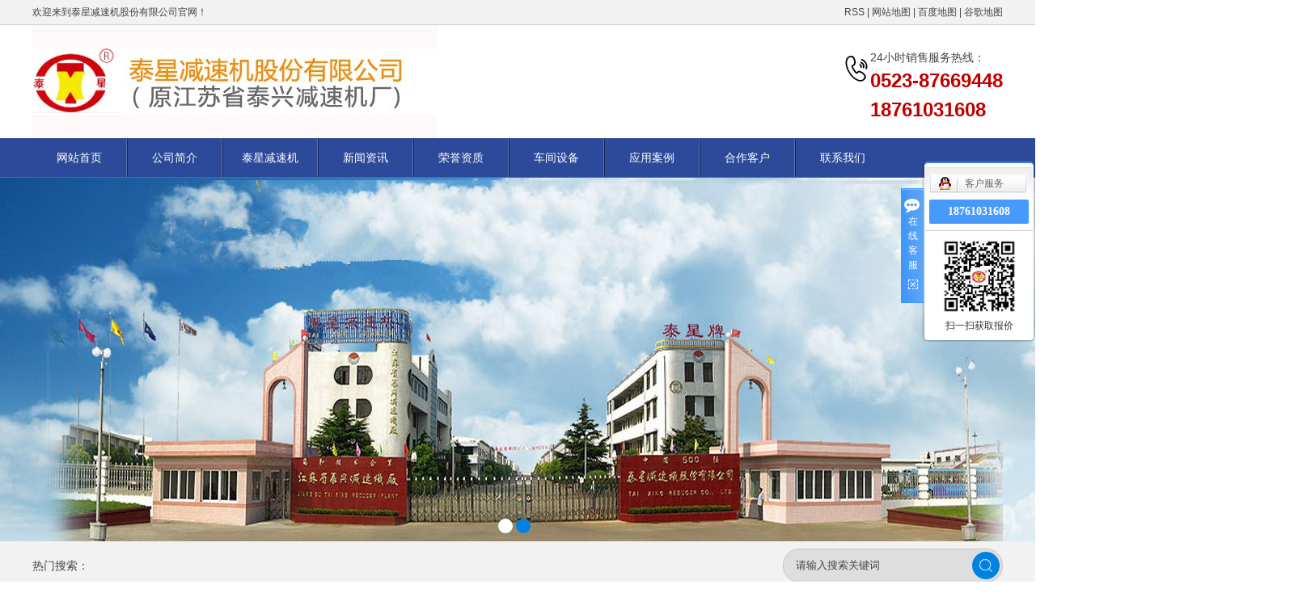

--- FILE ---
content_type: text/html; Charset=utf-8
request_url: http://www.taixing-jsj.com.cn/list/?14_1.html
body_size: 24053
content:
<!DOCTYPE html PUBLIC "-//W3C//DTD XHTML 1.0 Transitional//EN" "http://www.w3.org/TR/xhtml1/DTD/xhtml1-transitional.dtd">
<html xmlns="http://www.w3.org/1999/xhtml">
<head>
<meta http-equiv="Content-Type" content="text/html; charset=utf-8" />
<title>平面二次包络环面蜗杆减速机-泰星减速机股份有限公司</title>
<meta name="Keywords" content="平面二次包络环面蜗杆减速机,平面二次包络环面蜗杆减速机定制,平面二次包络环面蜗杆减速机价格,平面二次包络环面蜗杆减速机厂家,平面二次包络环面蜗杆减速机型号" >
<meta name="Description" content="泰星减速机股份有限公司泰兴减速机总厂为您提供平面二次包络环面蜗杆减速机定制加工及平面二次包络环面蜗杆减速机价格报价服务，选用优质平面二次包络环面蜗杆减速机材料，平面二次包络环面蜗杆减速机规格齐全，正规的平面二次包络环面蜗杆减速机厂家平面二次包络环面蜗杆减速机质量，为您提供专业的减速机设计方案,专业生产销售生产各种硬齿面减速机,中硬面,软齿面,行星,摆线针轮,三环减速机,及电动滚筒减速机。" >
<link rel="shortcut icon" type="image/x-icon" href="/favicon.ico" />
<link rel="stylesheet" type="text/css" href="/Templates/cn/css/base.css">
<link rel="stylesheet" type="text/css" href="/Templates/cn/css/model.css">
<link rel="stylesheet" type="text/css" href="/Templates/cn/css/main.css">
<link rel="stylesheet" type="text/css" href="/Templates/cn/css/lightbox.css">
<link rel="stylesheet" type="text/css" href="/Templates/cn/css/member.css">
<script src="/Templates/cn/js/jquery-1.8.3.min.js"></script>
<script src="/Templates/cn/js/jquery.cookie.js"></script>
</head>
<body>
<script>
(function(){
    var bp = document.createElement('script');
    var curProtocol = window.location.protocol.split(':')[0];
    if (curProtocol === 'https') {
        bp.src = 'https://zz.bd/Templates/cn.com/linksubmit/push.js';
    }
    else {
        bp.src = 'http://push.zhanzhang.baidu.com/push.js';
    }
    var s = document.getElementsByTagName("script")[0];
    s.parentNode.insertBefore(bp, s);
})();
</script>
<!-- 公共头部包含 -->
<div class="wellcome">
  <div class="well">
    <div class="k3">欢迎来到泰星减速机股份有限公司官网！</div>
    <div class="k1"> 
	<a title="RSS" href="/rssmap.html" target="_blank">RSS</a> | <a title="网站地图" href="/sitemap.html" target="_blank">网站地图 </a> | <a title="百度地图" href="/baidu_1.xml" target="_blank">百度地图</a> | <a title="谷歌地图" href="/google_1.xml" target="_blank">谷歌地图</a></div>
  </div>
</div>
<div id="header">
  <div class="top clearfix">
    <div class="logo"> <a href="/" class="logo">
         <h1><img alt="泰星减速机股份有限公司" src="/upLoad/slide/month_1911/201911121519314556.jpg" /></h1>
      </a> </div>
    <div class="topLink">
      <p>24小时销售服务热线：</p>
      <p><strong style="color: rgb(192, 0, 0);">0523-87669448</strong></p>
      <p><strong style="color: rgb(192, 0, 0);">18761031608</strong></p>
    </div>
  </div>
</div>
<!-- 导航栏包含 -->
<div id="menu">
  <ul class="nav clearfix">
    <li><a href="/" >网站首页</a></li>
    
    <li><a href="/about/?1.html">公司简介</a>
      <div class="sec">  </div>
    </li>
    
    <li><a href="/list/?29_1.html">泰星减速机</a>
      <div class="sec">  <a href="/list/?45_1.html" title="泰星非标减速机">泰星非标减速机</a>  <a href="/list/?30_1.html" title="起重机硬齿面齿轮减速机">起重机硬齿面齿轮减速机</a>  <a href="/list/?29_1.html" title="泰星硬齿面圆柱齿轮减速机">泰星硬齿面圆柱齿轮减速机</a>  <a href="/list/?28_1.html" title="泰星三环减速机">泰星三环减速机</a>  <a href="/list/?27_1.html" title="泰星摆线针轮减速机">泰星摆线针轮减速机</a>  <a href="/list/?26_1.html" title="泰星软齿面圆柱齿轮减速机">泰星软齿面圆柱齿轮减速机</a>  <a href="/list/?25_1.html" title="泰星电动滚筒系列">泰星电动滚筒系列</a>  <a href="/list/?24_1.html" title="K、S、R、F斜齿轮减速电机">K、S、R、F斜齿轮减速电机</a>  <a href="/list/?23_1.html" title="泰星轴装式减速机">泰星轴装式减速机</a>  <a href="/list/?22_1.html" title="泰星棘轮棘爪硬齿面减速机">泰星棘轮棘爪硬齿面减速机</a>  <a href="/list/?21_1.html" title="泰星重载型减速机">泰星重载型减速机</a>  <a href="/list/?20_1.html" title="泰星行星齿轮减速机">泰星行星齿轮减速机</a>  <a href="/list/?19_1.html" title="泰星三合一齿轮减速器">泰星三合一齿轮减速器</a>  <a href="/list/?18_1.html" title="泰星星轮减速机系列">泰星星轮减速机系列</a>  <a href="/list/?17_1.html" title="泰星蜗轮蜗杆减速机系列">泰星蜗轮蜗杆减速机系列</a>  <a href="/list/?16_1.html" title="泰星WP系列蜗轮减速机">泰星WP系列蜗轮减速机</a>  <a href="/list/?15_1.html" title="平面包络环面蜗杆减速机">平面包络环面蜗杆减速机</a>  <a href="/list/?14_1.html" title="平面二次包络环面蜗杆减速机">平面二次包络环面蜗杆减速机</a>  <a href="/list/?11_1.html" title="泰星三相异步电动机">泰星三相异步电动机</a>  <a href="/list/?7_1.html" title="SSX弧齿锥齿轮行星减速器">SSX弧齿锥齿轮行星减速器</a>  </div>
    </li>
    
    <li><a href="/list/?3_1.html">新闻资讯</a>
      <div class="sec">  <a href="/list/?8_1.html" title="公司新闻">公司新闻</a>  <a href="/list/?9_1.html" title="行业动态">行业动态</a>  <a href="/list/?10_1.html" title="常见问题">常见问题</a>  </div>
    </li>
    
    <li><a href="/list/?39_1.html">荣誉资质</a>
      <div class="sec">  </div>
    </li>
    
    <li><a href="/list/?40_1.html">车间设备</a>
      <div class="sec">  </div>
    </li>
    
    <li><a href="/list/?42_1.html">应用案例</a>
      <div class="sec">  </div>
    </li>
    
    <li><a href="/list/?41_1.html">合作客户</a>
      <div class="sec">  </div>
    </li>
    
    <li><a href="/about/?4.html">联系我们</a>
      <div class="sec">  </div>
    </li>
    
  </ul>
</div>
<script type="text/javascript">
$(function(){
	$('.nav > li').hover(function(){
		var sec_count  = $(this).find('.sec a').length;
		var a_height   = $(this).find('.sec a').eq(0).height();
		var sec_height =  sec_count * a_height;
		$(this).find('.sec').stop().animate({height:sec_height},300);
	},function(){
		$(this).find('.sec').stop().animate({height:0},300);
	});
});
</script>
<script type="text/javascript">
$(function(){
  $('.translate-en a').last().css('border','none');
  $('.translate li').hover(function(){
    $(this).find('.translate-en').stop().slideDown();
  },function(){
    $(this).find('.translate-en').stop().slideUp();
  }
  );
});
</script>
<!-- 首页banner -->
<div class="banner">
  <ul class="bb">
  
    <li> <a title="泰星减速机" href="/list/?30_1.html"> <img src="/upLoad/news/month_1911/201911131020264900.jpg" alt="泰星减速机" width="1920" height="450"> </a> </li>
  
    <li> <a title="泰星减速机" href="/list/?2_1.html"> <img src="/upLoad/news/month_1911/201911121534229248.jpg" alt="泰星减速机" width="1920" height="450"> </a> </li>
    
  </ul>
</div>
<div class="search-box clearfix">
  <div class="search">
    <form method="get" name="formsearch" id="formsearch" action="/search.asp">
      <input type='text' name="keys" id="keyword" value="请输入搜索关键词">
      <input type="submit" name="" id="s_btn" value="">
    </form>
    <div class="hotSearch">热门搜索：</div>
  </div>
</div>

  <!-- 主体部分 -->
<DIV class="clearfix" id="container">
<DIV class="left">
  <DIV class="box sort_menu">
    <H3>泰星减速机</H3>
    <UL class="sort">
      
      <LI class="about_a"><A href="/list/?45_1.html">泰星非标减速机</A></LI>
      
      <LI class="about_a"><A href="/list/?30_1.html">起重机硬齿面齿轮减速机</A></LI>
      
      <LI class="about_a"><A href="/list/?29_1.html">泰星硬齿面圆柱齿轮减速机</A></LI>
      
      <LI class="about_a"><A href="/list/?28_1.html">泰星三环减速机</A></LI>
      
      <LI class="about_a"><A href="/list/?27_1.html">泰星摆线针轮减速机</A></LI>
      
      <LI class="about_a"><A href="/list/?26_1.html">泰星软齿面圆柱齿轮减速机</A></LI>
      
      <LI class="about_a"><A href="/list/?25_1.html">泰星电动滚筒系列</A></LI>
      
      <LI class="about_a"><A href="/list/?24_1.html">K、S、R、F斜齿轮减速电机</A></LI>
      
      <LI class="about_a"><A href="/list/?23_1.html">泰星轴装式减速机</A></LI>
      
      <LI class="about_a"><A href="/list/?22_1.html">泰星棘轮棘爪硬齿面减速机</A></LI>
      
      <LI class="about_a"><A href="/list/?21_1.html">泰星重载型减速机</A></LI>
      
      <LI class="about_a"><A href="/list/?20_1.html">泰星行星齿轮减速机</A></LI>
      
      <LI class="about_a"><A href="/list/?19_1.html">泰星三合一齿轮减速器</A></LI>
      
      <LI class="about_a"><A href="/list/?18_1.html">泰星星轮减速机系列</A></LI>
      
      <LI class="about_a"><A href="/list/?17_1.html">泰星蜗轮蜗杆减速机系列</A></LI>
      
      <LI class="about_a"><A href="/list/?16_1.html">泰星WP系列蜗轮减速机</A></LI>
      
      <LI class="about_a"><A href="/list/?15_1.html">平面包络环面蜗杆减速机</A></LI>
      
      <LI class="about_a"><A href="/list/?14_1.html">平面二次包络环面蜗杆减速机</A></LI>
      
      <LI class="about_a"><A href="/list/?11_1.html">泰星三相异步电动机</A></LI>
      
      <LI class="about_a"><A href="/list/?7_1.html">SSX弧齿锥齿轮行星减速器</A></LI>
      
    </UL>
    <SCRIPT type="text/javascript">
$(".about_a").hover
(
	function()
	{   
		if($(this).find(".about_b li").length > 0)
		{
			$(this).find(".about_b").stop().show();
		}
		$(this).addClass("change");
	},
	function()
	{
		$(this).find(".about_b").stop().hide();
		$(this).removeClass("change");
	}
);
</SCRIPT>
  </DIV>
  <DIV class="box n_news">
    <H3>新闻资讯</H3>
    <DIV class="content">
      <UL class="news_list new1">
        
        <LI><A title="泰星减速机如何处理减速机初期缝隙腐蚀的情况？" href="/content/?527.html" target="_blank">泰星减速机如何处理减速机初期缝隙腐蚀的情况？</A></LI>
        
        <LI><A title="泰星减速机蜗轮蜗杆传动系统和带轮的的特性和区别" href="/content/?526.html" target="_blank">泰星减速机蜗轮蜗杆传动系统和带轮的的特性和区别</A></LI>
        
        <LI><A title="泰星减速机如何对减速机开展合理的定期检查维护保养？" href="/content/?525.html" target="_blank">泰星减速机如何对减速机开展合理的定期检查维护保养？</A></LI>
        
        <LI><A title="江苏省泰兴减速机厂为何行星减速机会发生脱轴想像呢？" href="/content/?524.html" target="_blank">江苏省泰兴减速机厂为何行星减速机会发生脱轴想像呢？</A></LI>
        
        <LI><A title="江苏省泰兴减速机厂的齿轮减速机发生串轴状况是为什么呢？" href="/content/?523.html" target="_blank">江苏省泰兴减速机厂的齿轮减速机发生串轴状况是为什么呢？</A></LI>
        
        <LI><A title="江苏省泰兴减速机厂 硬齿面减速机的功能性特性" href="/content/?522.html" target="_blank">江苏省泰兴减速机厂 硬齿面减速机的功能性特性</A></LI>
        
        <LI><A title="江苏省泰兴减速机厂摆线减速机安装方法详细介绍" href="/content/?521.html" target="_blank">江苏省泰兴减速机厂摆线减速机安装方法详细介绍</A></LI>
        
        <LI><A title="泰星减速机股份有限公司常见减速机的基本上归类及特性" href="/content/?520.html" target="_blank">泰星减速机股份有限公司常见减速机的基本上归类及特性</A></LI>
        
        <LI><A title="泰星减速机股份有限公司摆线针轮减速机的操作说明及常见问题" href="/content/?519.html" target="_blank">泰星减速机股份有限公司摆线针轮减速机的操作说明及常见问题</A></LI>
        
        <LI><A title="泰星减速机股份有限公司如何防止硬齿面减速机返油？" href="/content/?518.html" target="_blank">泰星减速机股份有限公司如何防止硬齿面减速机返油？</A></LI>
        
      </UL>
    </DIV>
  </DIV>
  <DIV class="box n_news">
    <H3>热门关键词</H3>
    <DIV class="content">
      <UL class="news_list words">
        
        <LI><a href="/taglist.asp?tag=齿轮减速机" title="齿轮减速机" target="_blank">齿轮减速机</a></LI>
        
        <LI><a href="/taglist.asp?tag=泰兴减速机" title="泰兴减速机" target="_blank">泰兴减速机</a></LI>
        
        <LI><a href="/taglist.asp?tag=泰星减速机" title="泰星减速机" target="_blank">泰星减速机</a></LI>
        
        <LI><a href="/taglist.asp?tag=行星减速机" title="行星减速机" target="_blank">行星减速机</a></LI>
        
        <LI><a href="/taglist.asp?tag=江苏省泰兴减速机厂" title="江苏省泰兴减速机厂" target="_blank">江苏省泰兴减速机厂</a></LI>
        
        <LI><a href="/taglist.asp?tag=泰星减速机股份有限公司" title="泰星减速机股份有限公司" target="_blank">泰星减速机股份有限公司</a></LI>
        
        <LI><a href="/taglist.asp?tag=硬齿面减速机" title="硬齿面减速机" target="_blank">硬齿面减速机</a></LI>
        
        <LI><a href="/taglist.asp?tag=减速机厂家" title="减速机厂家" target="_blank">减速机厂家</a></LI>
        
        <LI><a href="/taglist.asp?tag=轴装式减速机" title="轴装式减速机" target="_blank">轴装式减速机</a></LI>
        
        <LI><a href="/taglist.asp?tag=重载型减速机" title="重载型减速机" target="_blank">重载型减速机</a></LI>
        
        <LI><a href="/taglist.asp?tag=电动滚筒" title="电动滚筒" target="_blank">电动滚筒</a></LI>
        
        <LI><a href="/taglist.asp?tag=软齿面减速机" title="软齿面减速机" target="_blank">软齿面减速机</a></LI>
        
      </UL>
    </DIV>
    <SCRIPT type="text/javascript">
			  $(function(){
			  	$(".words li:odd").addClass("right_word");
			  });
			</SCRIPT>
  </DIV>
  <DIV class="box n_contact">
    <H3>联系我们</H3>
    <DIV class="content">
      <P ><SPAN></SPAN></P>
      <P ><SPAN>联系人：赵经理</SPAN></P>
      <P ><SPAN>手&nbsp; 机：18761031608</SPAN></P>
      <P ><SPAN>电 &nbsp; 话：0523-87669448</SPAN></P>
      <P ><SPAN>QQ &nbsp; &nbsp;：1848859180</SPAN></P>
      <P ><SPAN>邮 &nbsp;件：1848859180@qq.com</SPAN></P>
      <P ><SPAN>传  &nbsp;真：0523-87669448</SPAN></P>
      <P ><SPAN>网&nbsp; 址：www.taixing-jsj.com.cn</SPAN></P>
      <P ><SPAN>地 &nbsp;址：泰兴市姚王镇泰姚北路10号</SPAN></P>
      <P ></P>
    </DIV>
  </DIV>
</DIV>

<div class="right">
  <div class="sitemp clearfix">
    <h2> 平面二次包络环面蜗杆减速机 </h2>
    <div class="site">您的当前位置： <a href="/">首 页</a>&gt;&gt; <a href="/list/?29_1.html">泰星减速机</a>&gt;&gt; <a href="/list/?14_1.html">平面二次包络环面蜗杆减速机</a> </div>
  </div>
  <div class="content">
    <DIV 
class="tagdescription"><FONT>泰星减速机股份有限公司</FONT>为你详细介绍<FONT>泰星减速机,江苏省泰兴减速机厂,泰星减速机股份有限公司</FONT>的产品分类,包括<FONT>平面二次包络环面蜗杆减速机</FONT>下的所有产品的用途、型号、范围、图片、新闻及价格。同时我们还为您精选了<FONT>平面二次包络环面蜗杆减速机</FONT>分类的行业资讯、价格行情、展会信息、图片资料等，在全国地区获得用户好评，欲了解更多详细信息,请点击访问!</DIV>
    <div class="h20 clearfix"></div>
    <ul class="product-list1 clearfix">
      对不起，该分类无任何记录
    </ul>
    <script type="text/javascript">
var url = window.location.href   
$(function(){
  $(".screeBox").find("a[href='"+url+"']").addClass("on");
});
</script>
    <div class="pageController">  </div>
  </div>
</div>
</div>
<script type="text/javascript" src="/inc/AspCms_Statistics.asp"></script><div class="foot clearfix">
  <div id="menu1">
    <ul class="nav1 clearfix">
      <li><a href="/">网站首页</a></li>
	  
      <li><a href="/about/?1.html" title="公司简介">公司简介</a></li>
	  
      <li><a href="/list/?29_1.html" title="泰星减速机">泰星减速机</a></li>
	  
      <li><a href="/list/?3_1.html" title="新闻资讯">新闻资讯</a></li>
	  
      <li><a href="/list/?39_1.html" title="荣誉资质">荣誉资质</a></li>
	  
      <li><a href="/list/?40_1.html" title="车间设备">车间设备</a></li>
	  
      <li><a href="/list/?42_1.html" title="应用案例">应用案例</a></li>
	  
      <li><a href="/list/?41_1.html" title="合作客户">合作客户</a></li>
	  
      <li><a href="/about/?4.html" title="联系我们">联系我们</a></li>
	  
    </ul>
  </div>
  <div id="footer" class="clearfix">
    <div class="ewm">
      <p><img src="/upLoad/sort/month_1911/201911110839026637.jpg" title="手机扫一扫" alt="手机扫一扫" width="110" height="110" border="0" vspace="0" style="width: 110px; height: 110px;"></p>
    </div>
    <div class="nav_foot">
      <p> <span style="font-family: 微软雅黑, &quot;Microsoft YaHei&quot;; font-size: 14px;">联系方式：18761031608（赵经理）</span> </p>
      <p> <span style="font-family: 微软雅黑, &quot;Microsoft YaHei&quot;; font-size: 14px;">电&nbsp; &nbsp;话：0523-87669448</span> </p>
      <p> <span style="font-family: 微软雅黑, &quot;Microsoft YaHei&quot;; font-size: 14px;">网址：www.taixing-jsj.com.cn</span> </p>
      <p> <span style="font-family: 微软雅黑, &quot;Microsoft YaHei&quot;; font-size: 14px;">地址：泰兴市姚王镇泰姚北路10号</span> </p>
      <p> <span style="font-family: 微软雅黑, &quot;Microsoft YaHei&quot;; font-size: 14px;">声明：本站部分内容图片来源于互联网，如有侵权请联系管理员删除，谢谢！</span> </p>
    </div>
    <div class="copyright1">
      <div class="copyright"> Copyright   泰星减速机股份有限公司 , 欢迎来电咨询!<br>
        <a href="http://beian.miit.gov.cn/" target="_blank">苏ICP备19066083号-1</a><br><a href="http://www.0523web.net" target="_blank" rel="external nofollow"><img src="/images/jszc.jpg" alt="做网站、做推广找精创网络" title="做网站、做推广找精创网络" height="18px;"/></a>  <a href="http://www.0523web.com/免责声明.html" title="免责声明" target="_blank" rel="nofollow">【免责声明】</a>
<a href="https://tongji.baidu.com/web/welcome/ico?s=e4d56157f812c21098dcab840356dc80" target="_blank" title="百度统计">百度统计</a></div>      
    </div>
  </div>
</div>
<div class="clearboth"></div>

<!--底部JS加载区域-->
<script type="text/javascript" src="/Templates/cn/js/common.js"></script>
<script type="text/javascript" src="/Templates/cn/js/slick.min.js"></script>
<script>
		bb1();	  //首页banner切换
</script>
<script type="text/javascript">
	tabs('.case-sort', '.tt1', 'hover');
	tabs('.tab3', '.tt2', 'hover');
	scroll();
	scroll2();
	news_scroll();
</script>
<script>
    $(".about-list").slick({
        speed: 300,
        slidesToShow: 1,
        slidesToScroll: 1,
        autoplay:true,
	});
    $(".hezuo-list").slick({
        speed: 300,
        slidesToShow: 5,
        slidesToScroll: 1,
        autoplay:true,
    });					
</script>
<SCRIPT src="/images/kf/jquery-1.8.3.min.js"></SCRIPT>
<LINK href="/images/kf/kf.css" rel="stylesheet" type="text/css">
<DIV class="kf clearfix">
  <DIV class="kf_btn"><SPAN>在线客服</SPAN>
    <DIV class="open"></DIV>
  </DIV>
  <DIV class="kf_main">
    <DIV class="top_bg"></DIV>
    <DIV class="top_center">
      <UL class="kf_list">
        <LI><A href="http://wpa.qq.com/msgrd?v=3&amp;uin=1848859180&amp;site=qq&amp;menu=yes"  target="_blank" rel="nofollow"><IMG src="../images/kf/qq.png"><SPAN>客户服务</SPAN> </A></LI>
      </UL>
   
      <DIV class="hyperlink_b othercolor"><a>18761031608</a></DIV>
      <DIV class="e_code"><IMG width="100" class="code" alt="二维码" src="/upLoad/sort/month_1911/201911110839026637.jpg">
        <H3>扫一扫获取报价</H3>
      </DIV>
    </DIV>
    <DIV class="bottom_bg"></DIV>
  </DIV>
</DIV>

<SCRIPT type="text/javascript"> 
    var href="/upLoad/sort/month_1911/201911110839026637.jpg";
    if(href=="")
    {
       $(".code").css("display","none");
    }
    var _windowScrollTop=0;    //滚动条距离顶端距离  
    var _windowWidth=$(window).width(); //窗口宽度  
    $(window).scroll(actionEvent).resize(actionEvent);  //监听滚动条事件和窗口缩放事件  
        //响应事件  
    function actionEvent(){  
        _windowScrollTop = $(window).scrollTop();  //获取当前滚动条高度  
     //   _windowWidth=$(window).width();//获取当前窗口宽度  
        moveQQonline();//移动面板  
    }  
        //移动面板  
    function moveQQonline(){  
                //.stop()首先将上一次的未完事件停止，否则IE下会出现慢速僵死状态，然后重新设置面板的位置。  
        $(".kf").stop().animate({  
              top: _windowScrollTop+100
             }, "fast"); 
        $('.alignCenter').stop().animate({  
              top: _windowScrollTop+133
             }, "fast"); 
    }  
$(".kf_btn").toggle(
  function()
  {
    $('.open').addClass('close');
    $('.alignCenter').hide();
    $(".kf_main").animate({width:'hide',opacity:'hide'},'normal',function(){
      $(".kf_main").hide();
      var href="/upLoad/sort/month_1911/201911110839026637.jpg";
      if(href==""){
        $(".code").css("display","none");
      }else{
        $('.e_code img').animate({width:'hide',opacity:'hide'});
      }
      
    });
  },
  function(){ 
    $('.open').removeClass('close');
    $(".kf_main").animate({opacity:'show'},'normal',function(){
      $(".kf_main").show();
      var href="/upLoad/sort/month_1911/201911110839026637.jpg";
      if(href==""){
        $(".code").css("display","none");
      }else{
        $('.e_code img').animate({opacity:'show'});
      }
      
    });
  }
);

$('#hidden_share').click(function(){
    $('.alignCenter').show();
})
$('.alignCenter .title img').click(function(){
    $('.alignCenter').hide();
})
</SCRIPT>
<!--[if IE 6]>  
<style type="text/css">
#m_div{position:absolute;}
</style>  
<![endif]-->

<script>
var _hmt = _hmt || [];
(function() {
  var hm = document.createElement("script");
  hm.src = "https://hm.baidu.com/hm.js?e4d56157f812c21098dcab840356dc80";
  var s = document.getElementsByTagName("script")[0]; 
  s.parentNode.insertBefore(hm, s);
})();
</script>
<script>(function() {var _53code = document.createElement("script");_53code.src = "https://tb.53kf.com/code/code/a4881493d1efe27c604d30cdbe36a8b55/1";var s = document.getElementsByTagName("script")[0]; s.parentNode.insertBefore(_53code, s);})();</script>

</body>
</html>


--- FILE ---
content_type: text/html; Charset=utf-8
request_url: http://www.taixing-jsj.com.cn/list/?14_1.htmldata/include/exectask.php?rand0.13373374001002425
body_size: 24053
content:
<!DOCTYPE html PUBLIC "-//W3C//DTD XHTML 1.0 Transitional//EN" "http://www.w3.org/TR/xhtml1/DTD/xhtml1-transitional.dtd">
<html xmlns="http://www.w3.org/1999/xhtml">
<head>
<meta http-equiv="Content-Type" content="text/html; charset=utf-8" />
<title>平面二次包络环面蜗杆减速机-泰星减速机股份有限公司</title>
<meta name="Keywords" content="平面二次包络环面蜗杆减速机,平面二次包络环面蜗杆减速机定制,平面二次包络环面蜗杆减速机价格,平面二次包络环面蜗杆减速机厂家,平面二次包络环面蜗杆减速机型号" >
<meta name="Description" content="泰星减速机股份有限公司泰兴减速机总厂为您提供平面二次包络环面蜗杆减速机定制加工及平面二次包络环面蜗杆减速机价格报价服务，选用优质平面二次包络环面蜗杆减速机材料，平面二次包络环面蜗杆减速机规格齐全，正规的平面二次包络环面蜗杆减速机厂家平面二次包络环面蜗杆减速机质量，为您提供专业的减速机设计方案,专业生产销售生产各种硬齿面减速机,中硬面,软齿面,行星,摆线针轮,三环减速机,及电动滚筒减速机。" >
<link rel="shortcut icon" type="image/x-icon" href="/favicon.ico" />
<link rel="stylesheet" type="text/css" href="/Templates/cn/css/base.css">
<link rel="stylesheet" type="text/css" href="/Templates/cn/css/model.css">
<link rel="stylesheet" type="text/css" href="/Templates/cn/css/main.css">
<link rel="stylesheet" type="text/css" href="/Templates/cn/css/lightbox.css">
<link rel="stylesheet" type="text/css" href="/Templates/cn/css/member.css">
<script src="/Templates/cn/js/jquery-1.8.3.min.js"></script>
<script src="/Templates/cn/js/jquery.cookie.js"></script>
</head>
<body>
<script>
(function(){
    var bp = document.createElement('script');
    var curProtocol = window.location.protocol.split(':')[0];
    if (curProtocol === 'https') {
        bp.src = 'https://zz.bd/Templates/cn.com/linksubmit/push.js';
    }
    else {
        bp.src = 'http://push.zhanzhang.baidu.com/push.js';
    }
    var s = document.getElementsByTagName("script")[0];
    s.parentNode.insertBefore(bp, s);
})();
</script>
<!-- 公共头部包含 -->
<div class="wellcome">
  <div class="well">
    <div class="k3">欢迎来到泰星减速机股份有限公司官网！</div>
    <div class="k1"> 
	<a title="RSS" href="/rssmap.html" target="_blank">RSS</a> | <a title="网站地图" href="/sitemap.html" target="_blank">网站地图 </a> | <a title="百度地图" href="/baidu_1.xml" target="_blank">百度地图</a> | <a title="谷歌地图" href="/google_1.xml" target="_blank">谷歌地图</a></div>
  </div>
</div>
<div id="header">
  <div class="top clearfix">
    <div class="logo"> <a href="/" class="logo">
         <h1><img alt="泰星减速机股份有限公司" src="/upLoad/slide/month_1911/201911121519314556.jpg" /></h1>
      </a> </div>
    <div class="topLink">
      <p>24小时销售服务热线：</p>
      <p><strong style="color: rgb(192, 0, 0);">0523-87669448</strong></p>
      <p><strong style="color: rgb(192, 0, 0);">18761031608</strong></p>
    </div>
  </div>
</div>
<!-- 导航栏包含 -->
<div id="menu">
  <ul class="nav clearfix">
    <li><a href="/" >网站首页</a></li>
    
    <li><a href="/about/?1.html">公司简介</a>
      <div class="sec">  </div>
    </li>
    
    <li><a href="/list/?29_1.html">泰星减速机</a>
      <div class="sec">  <a href="/list/?45_1.html" title="泰星非标减速机">泰星非标减速机</a>  <a href="/list/?30_1.html" title="起重机硬齿面齿轮减速机">起重机硬齿面齿轮减速机</a>  <a href="/list/?29_1.html" title="泰星硬齿面圆柱齿轮减速机">泰星硬齿面圆柱齿轮减速机</a>  <a href="/list/?28_1.html" title="泰星三环减速机">泰星三环减速机</a>  <a href="/list/?27_1.html" title="泰星摆线针轮减速机">泰星摆线针轮减速机</a>  <a href="/list/?26_1.html" title="泰星软齿面圆柱齿轮减速机">泰星软齿面圆柱齿轮减速机</a>  <a href="/list/?25_1.html" title="泰星电动滚筒系列">泰星电动滚筒系列</a>  <a href="/list/?24_1.html" title="K、S、R、F斜齿轮减速电机">K、S、R、F斜齿轮减速电机</a>  <a href="/list/?23_1.html" title="泰星轴装式减速机">泰星轴装式减速机</a>  <a href="/list/?22_1.html" title="泰星棘轮棘爪硬齿面减速机">泰星棘轮棘爪硬齿面减速机</a>  <a href="/list/?21_1.html" title="泰星重载型减速机">泰星重载型减速机</a>  <a href="/list/?20_1.html" title="泰星行星齿轮减速机">泰星行星齿轮减速机</a>  <a href="/list/?19_1.html" title="泰星三合一齿轮减速器">泰星三合一齿轮减速器</a>  <a href="/list/?18_1.html" title="泰星星轮减速机系列">泰星星轮减速机系列</a>  <a href="/list/?17_1.html" title="泰星蜗轮蜗杆减速机系列">泰星蜗轮蜗杆减速机系列</a>  <a href="/list/?16_1.html" title="泰星WP系列蜗轮减速机">泰星WP系列蜗轮减速机</a>  <a href="/list/?15_1.html" title="平面包络环面蜗杆减速机">平面包络环面蜗杆减速机</a>  <a href="/list/?14_1.html" title="平面二次包络环面蜗杆减速机">平面二次包络环面蜗杆减速机</a>  <a href="/list/?11_1.html" title="泰星三相异步电动机">泰星三相异步电动机</a>  <a href="/list/?7_1.html" title="SSX弧齿锥齿轮行星减速器">SSX弧齿锥齿轮行星减速器</a>  </div>
    </li>
    
    <li><a href="/list/?3_1.html">新闻资讯</a>
      <div class="sec">  <a href="/list/?8_1.html" title="公司新闻">公司新闻</a>  <a href="/list/?9_1.html" title="行业动态">行业动态</a>  <a href="/list/?10_1.html" title="常见问题">常见问题</a>  </div>
    </li>
    
    <li><a href="/list/?39_1.html">荣誉资质</a>
      <div class="sec">  </div>
    </li>
    
    <li><a href="/list/?40_1.html">车间设备</a>
      <div class="sec">  </div>
    </li>
    
    <li><a href="/list/?42_1.html">应用案例</a>
      <div class="sec">  </div>
    </li>
    
    <li><a href="/list/?41_1.html">合作客户</a>
      <div class="sec">  </div>
    </li>
    
    <li><a href="/about/?4.html">联系我们</a>
      <div class="sec">  </div>
    </li>
    
  </ul>
</div>
<script type="text/javascript">
$(function(){
	$('.nav > li').hover(function(){
		var sec_count  = $(this).find('.sec a').length;
		var a_height   = $(this).find('.sec a').eq(0).height();
		var sec_height =  sec_count * a_height;
		$(this).find('.sec').stop().animate({height:sec_height},300);
	},function(){
		$(this).find('.sec').stop().animate({height:0},300);
	});
});
</script>
<script type="text/javascript">
$(function(){
  $('.translate-en a').last().css('border','none');
  $('.translate li').hover(function(){
    $(this).find('.translate-en').stop().slideDown();
  },function(){
    $(this).find('.translate-en').stop().slideUp();
  }
  );
});
</script>
<!-- 首页banner -->
<div class="banner">
  <ul class="bb">
  
    <li> <a title="泰星减速机" href="/list/?30_1.html"> <img src="/upLoad/news/month_1911/201911131020264900.jpg" alt="泰星减速机" width="1920" height="450"> </a> </li>
  
    <li> <a title="泰星减速机" href="/list/?2_1.html"> <img src="/upLoad/news/month_1911/201911121534229248.jpg" alt="泰星减速机" width="1920" height="450"> </a> </li>
    
  </ul>
</div>
<div class="search-box clearfix">
  <div class="search">
    <form method="get" name="formsearch" id="formsearch" action="/search.asp">
      <input type='text' name="keys" id="keyword" value="请输入搜索关键词">
      <input type="submit" name="" id="s_btn" value="">
    </form>
    <div class="hotSearch">热门搜索：</div>
  </div>
</div>

  <!-- 主体部分 -->
<DIV class="clearfix" id="container">
<DIV class="left">
  <DIV class="box sort_menu">
    <H3>泰星减速机</H3>
    <UL class="sort">
      
      <LI class="about_a"><A href="/list/?45_1.html">泰星非标减速机</A></LI>
      
      <LI class="about_a"><A href="/list/?30_1.html">起重机硬齿面齿轮减速机</A></LI>
      
      <LI class="about_a"><A href="/list/?29_1.html">泰星硬齿面圆柱齿轮减速机</A></LI>
      
      <LI class="about_a"><A href="/list/?28_1.html">泰星三环减速机</A></LI>
      
      <LI class="about_a"><A href="/list/?27_1.html">泰星摆线针轮减速机</A></LI>
      
      <LI class="about_a"><A href="/list/?26_1.html">泰星软齿面圆柱齿轮减速机</A></LI>
      
      <LI class="about_a"><A href="/list/?25_1.html">泰星电动滚筒系列</A></LI>
      
      <LI class="about_a"><A href="/list/?24_1.html">K、S、R、F斜齿轮减速电机</A></LI>
      
      <LI class="about_a"><A href="/list/?23_1.html">泰星轴装式减速机</A></LI>
      
      <LI class="about_a"><A href="/list/?22_1.html">泰星棘轮棘爪硬齿面减速机</A></LI>
      
      <LI class="about_a"><A href="/list/?21_1.html">泰星重载型减速机</A></LI>
      
      <LI class="about_a"><A href="/list/?20_1.html">泰星行星齿轮减速机</A></LI>
      
      <LI class="about_a"><A href="/list/?19_1.html">泰星三合一齿轮减速器</A></LI>
      
      <LI class="about_a"><A href="/list/?18_1.html">泰星星轮减速机系列</A></LI>
      
      <LI class="about_a"><A href="/list/?17_1.html">泰星蜗轮蜗杆减速机系列</A></LI>
      
      <LI class="about_a"><A href="/list/?16_1.html">泰星WP系列蜗轮减速机</A></LI>
      
      <LI class="about_a"><A href="/list/?15_1.html">平面包络环面蜗杆减速机</A></LI>
      
      <LI class="about_a"><A href="/list/?14_1.html">平面二次包络环面蜗杆减速机</A></LI>
      
      <LI class="about_a"><A href="/list/?11_1.html">泰星三相异步电动机</A></LI>
      
      <LI class="about_a"><A href="/list/?7_1.html">SSX弧齿锥齿轮行星减速器</A></LI>
      
    </UL>
    <SCRIPT type="text/javascript">
$(".about_a").hover
(
	function()
	{   
		if($(this).find(".about_b li").length > 0)
		{
			$(this).find(".about_b").stop().show();
		}
		$(this).addClass("change");
	},
	function()
	{
		$(this).find(".about_b").stop().hide();
		$(this).removeClass("change");
	}
);
</SCRIPT>
  </DIV>
  <DIV class="box n_news">
    <H3>新闻资讯</H3>
    <DIV class="content">
      <UL class="news_list new1">
        
        <LI><A title="泰星减速机如何处理减速机初期缝隙腐蚀的情况？" href="/content/?527.html" target="_blank">泰星减速机如何处理减速机初期缝隙腐蚀的情况？</A></LI>
        
        <LI><A title="泰星减速机蜗轮蜗杆传动系统和带轮的的特性和区别" href="/content/?526.html" target="_blank">泰星减速机蜗轮蜗杆传动系统和带轮的的特性和区别</A></LI>
        
        <LI><A title="泰星减速机如何对减速机开展合理的定期检查维护保养？" href="/content/?525.html" target="_blank">泰星减速机如何对减速机开展合理的定期检查维护保养？</A></LI>
        
        <LI><A title="江苏省泰兴减速机厂为何行星减速机会发生脱轴想像呢？" href="/content/?524.html" target="_blank">江苏省泰兴减速机厂为何行星减速机会发生脱轴想像呢？</A></LI>
        
        <LI><A title="江苏省泰兴减速机厂的齿轮减速机发生串轴状况是为什么呢？" href="/content/?523.html" target="_blank">江苏省泰兴减速机厂的齿轮减速机发生串轴状况是为什么呢？</A></LI>
        
        <LI><A title="江苏省泰兴减速机厂 硬齿面减速机的功能性特性" href="/content/?522.html" target="_blank">江苏省泰兴减速机厂 硬齿面减速机的功能性特性</A></LI>
        
        <LI><A title="江苏省泰兴减速机厂摆线减速机安装方法详细介绍" href="/content/?521.html" target="_blank">江苏省泰兴减速机厂摆线减速机安装方法详细介绍</A></LI>
        
        <LI><A title="泰星减速机股份有限公司常见减速机的基本上归类及特性" href="/content/?520.html" target="_blank">泰星减速机股份有限公司常见减速机的基本上归类及特性</A></LI>
        
        <LI><A title="泰星减速机股份有限公司摆线针轮减速机的操作说明及常见问题" href="/content/?519.html" target="_blank">泰星减速机股份有限公司摆线针轮减速机的操作说明及常见问题</A></LI>
        
        <LI><A title="泰星减速机股份有限公司如何防止硬齿面减速机返油？" href="/content/?518.html" target="_blank">泰星减速机股份有限公司如何防止硬齿面减速机返油？</A></LI>
        
      </UL>
    </DIV>
  </DIV>
  <DIV class="box n_news">
    <H3>热门关键词</H3>
    <DIV class="content">
      <UL class="news_list words">
        
        <LI><a href="/taglist.asp?tag=齿轮减速机" title="齿轮减速机" target="_blank">齿轮减速机</a></LI>
        
        <LI><a href="/taglist.asp?tag=泰兴减速机" title="泰兴减速机" target="_blank">泰兴减速机</a></LI>
        
        <LI><a href="/taglist.asp?tag=泰星减速机" title="泰星减速机" target="_blank">泰星减速机</a></LI>
        
        <LI><a href="/taglist.asp?tag=行星减速机" title="行星减速机" target="_blank">行星减速机</a></LI>
        
        <LI><a href="/taglist.asp?tag=江苏省泰兴减速机厂" title="江苏省泰兴减速机厂" target="_blank">江苏省泰兴减速机厂</a></LI>
        
        <LI><a href="/taglist.asp?tag=泰星减速机股份有限公司" title="泰星减速机股份有限公司" target="_blank">泰星减速机股份有限公司</a></LI>
        
        <LI><a href="/taglist.asp?tag=硬齿面减速机" title="硬齿面减速机" target="_blank">硬齿面减速机</a></LI>
        
        <LI><a href="/taglist.asp?tag=减速机厂家" title="减速机厂家" target="_blank">减速机厂家</a></LI>
        
        <LI><a href="/taglist.asp?tag=轴装式减速机" title="轴装式减速机" target="_blank">轴装式减速机</a></LI>
        
        <LI><a href="/taglist.asp?tag=重载型减速机" title="重载型减速机" target="_blank">重载型减速机</a></LI>
        
        <LI><a href="/taglist.asp?tag=电动滚筒" title="电动滚筒" target="_blank">电动滚筒</a></LI>
        
        <LI><a href="/taglist.asp?tag=软齿面减速机" title="软齿面减速机" target="_blank">软齿面减速机</a></LI>
        
      </UL>
    </DIV>
    <SCRIPT type="text/javascript">
			  $(function(){
			  	$(".words li:odd").addClass("right_word");
			  });
			</SCRIPT>
  </DIV>
  <DIV class="box n_contact">
    <H3>联系我们</H3>
    <DIV class="content">
      <P ><SPAN></SPAN></P>
      <P ><SPAN>联系人：赵经理</SPAN></P>
      <P ><SPAN>手&nbsp; 机：18761031608</SPAN></P>
      <P ><SPAN>电 &nbsp; 话：0523-87669448</SPAN></P>
      <P ><SPAN>QQ &nbsp; &nbsp;：1848859180</SPAN></P>
      <P ><SPAN>邮 &nbsp;件：1848859180@qq.com</SPAN></P>
      <P ><SPAN>传  &nbsp;真：0523-87669448</SPAN></P>
      <P ><SPAN>网&nbsp; 址：www.taixing-jsj.com.cn</SPAN></P>
      <P ><SPAN>地 &nbsp;址：泰兴市姚王镇泰姚北路10号</SPAN></P>
      <P ></P>
    </DIV>
  </DIV>
</DIV>

<div class="right">
  <div class="sitemp clearfix">
    <h2> 平面二次包络环面蜗杆减速机 </h2>
    <div class="site">您的当前位置： <a href="/">首 页</a>&gt;&gt; <a href="/list/?29_1.html">泰星减速机</a>&gt;&gt; <a href="/list/?14_1.html">平面二次包络环面蜗杆减速机</a> </div>
  </div>
  <div class="content">
    <DIV 
class="tagdescription"><FONT>泰星减速机股份有限公司</FONT>为你详细介绍<FONT>泰星减速机,江苏省泰兴减速机厂,泰星减速机股份有限公司</FONT>的产品分类,包括<FONT>平面二次包络环面蜗杆减速机</FONT>下的所有产品的用途、型号、范围、图片、新闻及价格。同时我们还为您精选了<FONT>平面二次包络环面蜗杆减速机</FONT>分类的行业资讯、价格行情、展会信息、图片资料等，在全国地区获得用户好评，欲了解更多详细信息,请点击访问!</DIV>
    <div class="h20 clearfix"></div>
    <ul class="product-list1 clearfix">
      对不起，该分类无任何记录
    </ul>
    <script type="text/javascript">
var url = window.location.href   
$(function(){
  $(".screeBox").find("a[href='"+url+"']").addClass("on");
});
</script>
    <div class="pageController">  </div>
  </div>
</div>
</div>
<script type="text/javascript" src="/inc/AspCms_Statistics.asp"></script><div class="foot clearfix">
  <div id="menu1">
    <ul class="nav1 clearfix">
      <li><a href="/">网站首页</a></li>
	  
      <li><a href="/about/?1.html" title="公司简介">公司简介</a></li>
	  
      <li><a href="/list/?29_1.html" title="泰星减速机">泰星减速机</a></li>
	  
      <li><a href="/list/?3_1.html" title="新闻资讯">新闻资讯</a></li>
	  
      <li><a href="/list/?39_1.html" title="荣誉资质">荣誉资质</a></li>
	  
      <li><a href="/list/?40_1.html" title="车间设备">车间设备</a></li>
	  
      <li><a href="/list/?42_1.html" title="应用案例">应用案例</a></li>
	  
      <li><a href="/list/?41_1.html" title="合作客户">合作客户</a></li>
	  
      <li><a href="/about/?4.html" title="联系我们">联系我们</a></li>
	  
    </ul>
  </div>
  <div id="footer" class="clearfix">
    <div class="ewm">
      <p><img src="/upLoad/sort/month_1911/201911110839026637.jpg" title="手机扫一扫" alt="手机扫一扫" width="110" height="110" border="0" vspace="0" style="width: 110px; height: 110px;"></p>
    </div>
    <div class="nav_foot">
      <p> <span style="font-family: 微软雅黑, &quot;Microsoft YaHei&quot;; font-size: 14px;">联系方式：18761031608（赵经理）</span> </p>
      <p> <span style="font-family: 微软雅黑, &quot;Microsoft YaHei&quot;; font-size: 14px;">电&nbsp; &nbsp;话：0523-87669448</span> </p>
      <p> <span style="font-family: 微软雅黑, &quot;Microsoft YaHei&quot;; font-size: 14px;">网址：www.taixing-jsj.com.cn</span> </p>
      <p> <span style="font-family: 微软雅黑, &quot;Microsoft YaHei&quot;; font-size: 14px;">地址：泰兴市姚王镇泰姚北路10号</span> </p>
      <p> <span style="font-family: 微软雅黑, &quot;Microsoft YaHei&quot;; font-size: 14px;">声明：本站部分内容图片来源于互联网，如有侵权请联系管理员删除，谢谢！</span> </p>
    </div>
    <div class="copyright1">
      <div class="copyright"> Copyright   泰星减速机股份有限公司 , 欢迎来电咨询!<br>
        <a href="http://beian.miit.gov.cn/" target="_blank">苏ICP备19066083号-1</a><br><a href="http://www.0523web.net" target="_blank" rel="external nofollow"><img src="/images/jszc.jpg" alt="做网站、做推广找精创网络" title="做网站、做推广找精创网络" height="18px;"/></a>  <a href="http://www.0523web.com/免责声明.html" title="免责声明" target="_blank" rel="nofollow">【免责声明】</a>
<a href="https://tongji.baidu.com/web/welcome/ico?s=e4d56157f812c21098dcab840356dc80" target="_blank" title="百度统计">百度统计</a></div>      
    </div>
  </div>
</div>
<div class="clearboth"></div>

<!--底部JS加载区域-->
<script type="text/javascript" src="/Templates/cn/js/common.js"></script>
<script type="text/javascript" src="/Templates/cn/js/slick.min.js"></script>
<script>
		bb1();	  //首页banner切换
</script>
<script type="text/javascript">
	tabs('.case-sort', '.tt1', 'hover');
	tabs('.tab3', '.tt2', 'hover');
	scroll();
	scroll2();
	news_scroll();
</script>
<script>
    $(".about-list").slick({
        speed: 300,
        slidesToShow: 1,
        slidesToScroll: 1,
        autoplay:true,
	});
    $(".hezuo-list").slick({
        speed: 300,
        slidesToShow: 5,
        slidesToScroll: 1,
        autoplay:true,
    });					
</script>
<SCRIPT src="/images/kf/jquery-1.8.3.min.js"></SCRIPT>
<LINK href="/images/kf/kf.css" rel="stylesheet" type="text/css">
<DIV class="kf clearfix">
  <DIV class="kf_btn"><SPAN>在线客服</SPAN>
    <DIV class="open"></DIV>
  </DIV>
  <DIV class="kf_main">
    <DIV class="top_bg"></DIV>
    <DIV class="top_center">
      <UL class="kf_list">
        <LI><A href="http://wpa.qq.com/msgrd?v=3&amp;uin=1848859180&amp;site=qq&amp;menu=yes"  target="_blank" rel="nofollow"><IMG src="../images/kf/qq.png"><SPAN>客户服务</SPAN> </A></LI>
      </UL>
   
      <DIV class="hyperlink_b othercolor"><a>18761031608</a></DIV>
      <DIV class="e_code"><IMG width="100" class="code" alt="二维码" src="/upLoad/sort/month_1911/201911110839026637.jpg">
        <H3>扫一扫获取报价</H3>
      </DIV>
    </DIV>
    <DIV class="bottom_bg"></DIV>
  </DIV>
</DIV>

<SCRIPT type="text/javascript"> 
    var href="/upLoad/sort/month_1911/201911110839026637.jpg";
    if(href=="")
    {
       $(".code").css("display","none");
    }
    var _windowScrollTop=0;    //滚动条距离顶端距离  
    var _windowWidth=$(window).width(); //窗口宽度  
    $(window).scroll(actionEvent).resize(actionEvent);  //监听滚动条事件和窗口缩放事件  
        //响应事件  
    function actionEvent(){  
        _windowScrollTop = $(window).scrollTop();  //获取当前滚动条高度  
     //   _windowWidth=$(window).width();//获取当前窗口宽度  
        moveQQonline();//移动面板  
    }  
        //移动面板  
    function moveQQonline(){  
                //.stop()首先将上一次的未完事件停止，否则IE下会出现慢速僵死状态，然后重新设置面板的位置。  
        $(".kf").stop().animate({  
              top: _windowScrollTop+100
             }, "fast"); 
        $('.alignCenter').stop().animate({  
              top: _windowScrollTop+133
             }, "fast"); 
    }  
$(".kf_btn").toggle(
  function()
  {
    $('.open').addClass('close');
    $('.alignCenter').hide();
    $(".kf_main").animate({width:'hide',opacity:'hide'},'normal',function(){
      $(".kf_main").hide();
      var href="/upLoad/sort/month_1911/201911110839026637.jpg";
      if(href==""){
        $(".code").css("display","none");
      }else{
        $('.e_code img').animate({width:'hide',opacity:'hide'});
      }
      
    });
  },
  function(){ 
    $('.open').removeClass('close');
    $(".kf_main").animate({opacity:'show'},'normal',function(){
      $(".kf_main").show();
      var href="/upLoad/sort/month_1911/201911110839026637.jpg";
      if(href==""){
        $(".code").css("display","none");
      }else{
        $('.e_code img').animate({opacity:'show'});
      }
      
    });
  }
);

$('#hidden_share').click(function(){
    $('.alignCenter').show();
})
$('.alignCenter .title img').click(function(){
    $('.alignCenter').hide();
})
</SCRIPT>
<!--[if IE 6]>  
<style type="text/css">
#m_div{position:absolute;}
</style>  
<![endif]-->

<script>
var _hmt = _hmt || [];
(function() {
  var hm = document.createElement("script");
  hm.src = "https://hm.baidu.com/hm.js?e4d56157f812c21098dcab840356dc80";
  var s = document.getElementsByTagName("script")[0]; 
  s.parentNode.insertBefore(hm, s);
})();
</script>
<script>(function() {var _53code = document.createElement("script");_53code.src = "https://tb.53kf.com/code/code/a4881493d1efe27c604d30cdbe36a8b55/1";var s = document.getElementsByTagName("script")[0]; s.parentNode.insertBefore(_53code, s);})();</script>

</body>
</html>


--- FILE ---
content_type: text/css
request_url: http://www.taixing-jsj.com.cn/Templates/cn/css/model.css
body_size: 31036
content:
@font-face{font-family: 'iconfont';/* project id 455609*/src: url('../font/font_455609_md6xsqc4pwrk9.eot');src: url('../font/font_455609_md6xsqc4pwrk9.eot?#iefix') format('embedded-opentype'), url('../font/font_455609_md6xsqc4pwrk91.woff') format('woff'), url('../font/font_455609_md6xsqc4pwrk92.ttf') format('truetype'), url('../font/font_455609_md6xsqc4pwrk93.svg#iconfont') format('svg');}
.iconfont{font-family: "iconfont" !important;font-size: 13px;font-style: normal;}
.key_tag{text-decoration:underline;}
/*��������ʽ*/#menu{height: 48px;background: #2d4a9a;border-bottom:1px solid #0083e0;}
.nav{height:48px;width: 1200px;margin:0 auto;}
.nav li{line-height:48px;height:48px;text-align:center;width:116px;float:left;position:relative;z-index:999;border-right:1px solid #5970af;border-left:1px solid #16254d;}
.nav li:nth-of-type(1){border-left:none;}
.nav li:nth-of-type(9){border-right:none;}
.nav li:hover{background: #0083e0;}
.nav li a{display:block;line-height:48px;color:#fff;height:48px;font-size: 14px;}
.nav .sec{height:0;background:#2d4a9a;color:#fff;overflow:hidden;z-index:9999;position:absolute;top:49px;left:-22px;width: 178px;}
.nav .sec a{background:#2d4a9a;color:#fff;height:38px;line-height:38px;width: 178px;}
.nav .sec a:hover{background:#2d4a9a;text-decoration:none;}
/*��ҳbanner*/.banner{width:1920px;margin:0 auto;position:relative;height:450px;left:50%;margin-left: -960px;}
.banner ul.bb{position:relative;padding:0px;margin:0px;z-index:5;}
.banner ul.bb li{position:absolute;display:none;}
.banner .num{position:absolute;right:2px;bottom:10px;z-index:100;width: 100%;text-align: center;}
.banner .num li{width:18px;height:18px;display:inline-block;margin-right:4px;background:#fff;line-height:18px;text-indent:-100px;overflow:hidden;border-radius:10px;}
.banner .num li.num_hover{background-color:#0083e0;}
.banner .num li.num_hover a{color:#fff;}
.banner .num li a{float:left;display:block;text-align:center;color:#444343;text-decoration:none;cursor:pointer;width:18px;height:18px;line-height:18px;}
/*�õ�Ƭ��ʽ2*/#focus{width:255px;height:188px;overflow:hidden;position:relative;}
#focus ul{height:188px;position:absolute;}
#focus ul li{float:left;width:255px;height:188px;overflow:hidden;position:relative;background:#000;}
#focus ul li a img{height:188px;width:255px;}
#focus ul li div{position:absolute;overflow:hidden;}
#focus .btnBg{position:absolute;width:255px;height:20px;left:0;bottom:0;background:#000;}
#focus .btn{position:absolute;width:255px;height:10px;padding:5px 10px;right:0;bottom:0;text-align:right;}
#focus .btn span{display:inline-block;_display:inline;_zoom:1;width:25px;height:10px;_font-size:0;margin-left:5px;cursor:pointer;background:#fff;}
#focus .btn span.on{background:#fff;}
/*��Ʒ����*/.cate{border:1px solid #e0e1dc;padding:10px;background-color:#f7f7f7;}
.cate li{line-height:28px;border-bottom:1px dashed #d7d7d7;line-height:28px;}
.cate li a{padding-left:60px;display:block;height:28px;line-height:28px;background:url(../image/ico1.gif) 34px center no-repeat;}
.cate li a:hover{background-color:#ececec;text-decoration:none;}
/*��ϸ���ܷ�ҳ��ʽ*/.total{border-bottom:1px dashed #e0e1dc;padding-bottom:10px;}
.paging_num{padding:10px 0px;overflow: hidden;text-align: right;}
.paging_num a{width:25px;height:20px;line-height: 20px;text-align: center;display:inline-block;border: 1px dashed #e0e1dc;color:#444343;margin-left:15px;}
.paging_num a:hover{text-decoration:none;color:#005a98;border: 1px dashed #005a98;}
.paging_num .paging_hover{text-decoration:none;color:#005a98;border: 1px dashed #005a98;}
/*�����б�*/.news_list li{line-height:27px;position:relative;padding-left:10px;}
.news_list li a{line-height:27px;color:#444343;}
.news_list li a:hover{text-decoration:none;color:#2d4a9a;}
.news_list li span{color:#999;z-index:0;line-height:27px;position:absolute;right:0px;top:0px;}
.news_list li h3{font-size:14px;}
.news_list li div{line-height:24px;}
/*���Źؼ���*/.words{overflow: hidden;margin-right: -1.3%;padding-top: 5px;}
.words li{width: 40%;float: left;border: 1px dashed #d0d0d0;background: #fcfcfc;padding-left: 0px;margin-bottom: 10px;text-align: center;margin-left: 6.5%;margin-top: 11px;}
.new1 li{padding-left: 13px;line-height: 40px;font-size: 14px;}
.right_word{margin-left: 5%;}
/*��Ʒ���б�*/.product-list1{width: 105%;}
.product-list1 li{float: left;padding-bottom: 15px;_display: inline;overflow: hidden;margin-right: 25px;margin-right: 24px;width: 30%;}
.product-list1 li a.img{border: 1px solid #e0e1dc;}
.product-list1 li a.img img{width: 100%;height: 240px;}
.product-list1 li h3{width: 100%;height: 40px;background: #2d4a9a;border: 1px solid #ddd;text-align: center;line-height: 40px;}
.product-list1 li h3 a{font-size: 16px;color: #fff;display: block;font-weight: normal;font-family: "����";transition: all 0.3s;}
.product-list1 li a.img{display: block;}
.product-list1 li a.img{display: block;overflow: hidden;opacity: 0.95;-webkit-transition: opacity 0.35s, -webkit-transform 0.35s;transition: opacity 0.35s, transform 0.35s;position: relative;}
.product-list1 li a.img figcaption{position: absolute;top: 0;left: 0;width: 100%;height: 100%;color: #fff;text-transform: uppercase;font-size: 1.25em;-webkit-backface-visibility: hidden;backface-visibility: hidden;}
.product-list1 li a.img figcaption::before{position: absolute;top: 0;left: 0;width: 100%;height: 100%;background: rgba(255, 255, 255, 0.5);content: '';-webkit-transition: -webkit-transform 0.6s;transition: transform 0.6s;-webkit-transform: scale3d(1.9, 1.4, 1) rotate3d(0, 0, 1, 45deg) translate3d(0, -100%, 0);transform: scale3d(1.9, 1.4, 1) rotate3d(0, 0, 1, 45deg) translate3d(0, -100%, 0);}
.product-list1 li:hover a.img img{-webkit-transform: scale3d(1, 1, 1);transform: scale3d(1, 1, 1);}
.product-list1 li:hover a.img figcaption::before{-webkit-transform: scale3d(1.9, 1.4, 1) rotate3d(0, 0, 1, 45deg) translate3d(0, 100%, 0);transform: scale3d(1.9, 1.4, 1) rotate3d(0, 0, 1, 45deg) translate3d(0, 100%, 0);}
/*�����б�*/.case_list li{float:left;margin-left:15px;margin-right:15px;padding-bottom:15px;_display:inline;}
.case_list li a.img{padding:1px;border:1px solid #e0e1dc;}
.case_list li a.img img{width:150px;height:120px;}
.case_list li h3{text-align:center;padding-top:5px;}
.case_list li h3 a{font-weight:normal;}
.case_list li a.img{display:block;}
.case_list li a.img:hover{border-color:#e87518;}
/*Tag�б�*/.tag_list_product{margin-top:10px;}
.tag_list_product li{float:left;padding-bottom:25px;_display:inline;border-bottom: 1px solid #ccc;margin-bottom: 20px;width: 100%;}
.tag_list_product li a.img{padding:1px;border:1px solid #e0e1dc;}
.tag_list_product li a.img img{width:200px;height:160px;}
.tag_list_product li h3{text-align:left;padding-top:5px;}
.tag_list_product li h3 a{color:#333;font-size: 14px;}
.tag_list_product li h3 a:hover{color:#e87518;text-decoration:none;outline:none;}
.tag_list_product li a.img{display:block;}
.tag_list_product li a.img:hover{border-color:#e87518;}
.tag_list_product li .tab_intro{margin-left: 25px;width: 730px;}
.tag_list_product li .tab_intro h1{font-weight: normal;width: 33%;float: left;line-height: 27px;}
.tag_list_product li .tab_intro h2{font-weight: normal;line-height: 27px;}
.tag_list_product li .tab_intro .desp{margin-top: 5px;line-height: 22px;color: #888888;padding: 5px 5px;}
.tag_list_product .inquiry{line-height:32px;border:none;margin-top:10px;}
.tag_list_product .inquiry a{background:url("../image/xunjia.gif") center center no-repeat;display:block;width:112px;height:32px;text-indent:-99999px;}
.tag_list_product .inquiry a:hover{background-image:url("../image/xunjia_hover.gif");}
.tag-category{margin: 10px 0;color: #333;display: -webkit-box;display: -moz-box;}
.tag-category h3{margin-left: 5px;margin-right: 10px;padding: 5px 0;line-height: 27px;}
.tag-category ul{display: block;margin: 0;-webkit-box-flex: 1;-moz-box-flex: 1;}
.tag-category ul li{display: inline-block;margin-right: 10px;padding: 5px 0;line-height: 16px;}
.tag-category li a{display: inline-block;color: #333;padding: 5px 15px;border: 1px solid #d9d9d9;border-radius: 5px;}
.tag-category li a:hover{color:#e87518;text-decoration:none;outline:none;}
.tagdescription{border:1px solid #e5e5e5;line-height:24px;padding:10px;margin-bottom:15px;text-indent:20px;}
.tagdescription font{color:#005a98;font-weight:bold;}
.tag_recom_product{margin-top: 10px;}
.tag_recom_product li{float: left;margin:0 15px;position: relative;}
.tag_recom_product h3{font-weight: normal;font-size: 16px;border-bottom: 1px solid #f1f1f1;line-height: 36px;text-align: left;padding-left: 15px;margin-bottom: 30px;}
.tag_recom_product li img{width: 166px;height: 133px;}
.tag_recom_product li h2{background: rgba(0,0,0,0.8);position:absolute;left: 0;top:0;width: 100%;line-height: 133px;text-align: center;display: none;font-weight: normal;color:#fff;font-size: 14px;}
.tag_recom_product li:hover h2{display: block;}
.tag_list_news li{line-height:27px;position:relative;padding-left:10px;}
.tag_list_news li a{line-height:27px;}
.tag_list_news li span{color:#999;z-index:0;line-height:27px;}
.tag_list_news li h3{font-size:14px;}
.tag_list_news li div{line-height:24px;}
.tag_list_news h2{line-height: 36px;font-size: 14px;color:#444343;background: #f9f9f9;border: 1px solid #e5e5e5;font-weight: normal;text-indent: 20px;margin-bottom: 15px;}
.tag_list_job li{line-height:27px;height:27px;position:relative;background:url(../image/list_dot1.gif) 0 50% no-repeat;padding-left:10px;}
.tag_list_job li span{position:absolute;color:#999;right:0;z-index:0;}
.tag_list_job h2{line-height: 36px;font-size: 14px;color:#444343;background: #f9f9f9;border: 1px solid #e5e5e5;font-weight: normal;text-indent: 20px;margin-bottom: 15px;}
.tag_total{height:36px;line-height:36px;text-align:left;padding-left:20px;background-color:#edf1f5;border:1px solid #b6c7db;}
.search_list_product{margin-top:10px;}
.search_list_product li{float:left;margin-left:15px;margin-right:15px;padding-bottom:15px;_display:inline;}
.search_list_product li a.img{padding:1px;border:1px solid #e0e1dc;}
.search_list_product li a.img img{width:150px;height:120px;}
.search_list_product li h3{text-align:center;padding-top:5px;}
.search_list_product li h3 a{font-weight:normal;}
.search_list_product li a.img{display:block;}
.search_list_product li a.img:hover{border-color:#e87518;}
.search_list_product h2{line-height: 36px;font-size: 14px;color:#444343;background: #f9f9f9;border: 1px solid #e5e5e5;font-weight: normal;text-indent: 20px;margin-bottom: 15px;}
/*��Ʒ���б�*//*����*/#demo1{overflow:hidden;width:92%;margin:0 auto;margin-top: 30px;}
#indemo2{float: left;width:800%}
#demo3{float: left;}
#demo24{float: left;}
#demo2{overflow:hidden;width:92%;margin:0 auto;margin-top: 30px;}
#indemo3{float: left;width:800% !important;}
#demo4{float: left;}
#demo25{float: left;}
/*Ʒ���б�*/.brand{background: #fff;border: 1px solid #d7d7d7;}
.brand .screeBox{padding: 0;line-height: 38px;}
.brand .screeBox strong{width: 110px;background: #fafafa;color: #333;text-align: center;text-indent: 0;display: block;float: left;}
.brand .screeBox a{padding: 0 10px;margin: 0 10px;color: #005aa0;}
.brand .screeBox a.on{padding: 5px 10px;background: #d72426;color: #fff;}
.h20{height: 20px;}
/*��Ʒ�б�*/.product_list li{float:left;margin-left:15px;margin-right:15px;padding-bottom:15px;_display:inline;}
.product_list li a.img{padding:1px;border:1px solid #e0e1dc;}
.product_list li a.img img{width:150px;height:120px;}
.product_list li h3{text-align:center;padding-top:5px;}
.product_list li h3 a{font-weight:normal;}
.product_list li a.img{display:block;}
.product_list li a.img:hover{border-color:#e87518;}
.roll_product{float:left;}
.sort_a{overflow:hidden;}
.sort_a .layer1{padding:15px 0px;border-bottom:1px dashed #a7b8d4;position:relative;height:133px;z-index: 1;}
.sort_a .layer1 .img{float:left;padding:5px;border:1px solid #dddddd;}
.sort_a .layer1 .img img{width:150px;height:120px;}
.sort_a .layer1 .img_right{width:560px;float:right;}
.sort_a .layer1 .img_right h3{font: bold 14px/36px "΢���ź�";}
.sort_a .layer1 .img_right span{line-height:25px;display:block;}
.sort_a .layer1 .pro_more{position:absolute;right:0px;bottom:15px;width:110px;padding-left:10px;height:28px;line-height:28px;background:#666666;color:#fff;font:bold 24px/24px "΢���ź�";}
.sort_a .layer1 .pro_more span{float:left;}
.sort_a .layer1 .pro_more a{font:normal 12px/28px "����";color:#fff;padding-right:15px;display: inline-block;}
.sort_a .layer1 .pro_more a:hover{text-decoration:none;color:#faf104;}
.sort_a .abb_product{padding-top:15px;border:1px dashed #a7b8d4;border-top:none;}
.productcates{padding-top:10px;}
.catemore{color:#0080d9;margin-top:6px;overflow:hidden;position:relative;}
.catemore h2{width:360px;float:left;font:bold 15px/36px "΢���ź�";}
.catemore a{float:right;font:normal 14px/36px "΢���ź�";color:#444444;padding-right:28px;}
.catemore a:hover{text-decoration:none;color:#0080d9;}
/*��ͼ��ʽ*/#allmap{width:80%;height:500px;float:right;margin-top:20px;margin-bottom:10px;margin:0 auto;}
.maplist{width: 19.9%;height: 500px;overflow-y: auto;float: left;border: 1px solid #ccc;border-right: none;}
.maplist ul{height: 498px;margin: 0px;}
.maplist ul li{width: 80%;background: url(../image/ditulogo.png) no-repeat 18px 25px;padding-left: 40px;line-height: 26px;font-family: "΢���ź�";height:auto;padding-top:20px;padding-bottom: 20px;border-bottom: 1px dashed #ddd;cursor: pointer;}
.maplist ul li h2{font-size:15px;margin: 0px;padding: 0px;}
.maplist ul li span{font-size:12px;color:#444343;}
.maplist ul li img{width: 100px;height: 70px;display: block;margin-top: 5px;}
.province{font:normal 14px/32px "΢���ź�";padding:0px 10px;}
#search_form{margin:15px 0px;padding-left:20px;}
#search_form select{width:180px;border:1px solid #d9d9d9;line-height: 32px;height:32px;}
.button_s{border: none;background: #459afa;line-height: 30px;color:#fff;text-align: center;width:80px;margin-left:15px;border-radius: 3px;transition: all 0.3s ease 0s;}
.button_s:hover{background:#fb9108;}
/*�����б�*/.down_list li{line-height:27px;height:27px;position:relative;background:url(../image/list_dot1.gif) 0 50% no-repeat;padding-left:10px;}
/*��Ƹ�б�*/.job_list li{line-height:27px;height:27px;position:relative;background:url(../image/list_dot1.gif) 0 50% no-repeat;padding-left:10px;}
.job_list li span{position:absolute;color:#999;right:0;z-index:0;}
/*��Ƹ�б�*/.download_list li{line-height:27px;height:27px;position:relative;background:url(../image/list_dot1.gif) 0 50% no-repeat;padding-left:10px;}
.download_list li span{position:absolute;color:#999;right:0;z-index:0;}
/*��ϸҳ�湫����ʽ*/h3.title_bar{margin-left:40px;width:420px;float:left;}
.share{padding-left:5px;padding-bottom:8px;float:left;width:240px;height:26px;}
.info_title{border-bottom:1px solid #e1e4e6;}
.case_title{border-bottom:1px solid #e1e4e6;}
/*��Ʒ��ϸ*/.product_detail{padding:5px;}
.product_detail h1.title{text-align:center;line-height:30px;font-size:14px;font-family:"Microsoft YaHei";border-bottom:1px solid #e0e1dc;margin-bottom:15px;padding-bottom:5px;}
.product_detail .img{width:288px;height:240px;float:left;padding:2px;border:1px solid #e0e1dc;}
.product_detail .small{width:288px;height:240px;}
.jqzoom{text-decoration:none;float:left;}
.product_detail .list{width:500px;float:left;margin-left:30px;display:block;padding-top:8px;}
.list_p li{height:26px;font-size:12px;border-bottom:1px dashed #e0e1dc;padding-bottom:5px;padding-top:5px;font-family:"Microsoft YaHei"}
.list_p li h2{font-size:12px;font-weight:normal;font-family:"Microsoft YaHei";}
.product_detail .inquiry{line-height:32px;border:none;margin-top:6px;}
.product_detail .inquiry a{background:url("../image/xunjia.gif") center center no-repeat;display:block;width:112px;height:32px;text-indent:-99999px;}
.buy{border:none!important;}
.buy a{background:#0057a8;display:block;width:112px;height:32px;float:left;color:#fff;text-align:center;line-height:32px;border-radius:5px;margin-right:10px;}
.buy a:hover{background: #e87518}
.buy a.nobuy-product{background: #444343}
.product_detail .inquiry a:hover{background-image:url("../image/xunjia_hover.gif");}
.list_p li h2 a{font-size:12px;font-family:"Microsoft YaHei"}
.p_detail span.title{line-height:28px;height:28px;text-align:left;margin-top:10px;display:block;padding-left:10px;font-size:12px;}
.product-tab{border-bottom: 1px solid #ddd;margin-top: 15px;}
.product-tab li{-webkit-user-select: none;-moz-user-select: none;-ms-user-select: none;user-select: none;display: block;width: 100px;text-align: center;line-height: 40px;font-size: 14px;color: #000;cursor: pointer;margin-left: -1px;border-top: 1px solid #ddd;border-left: 1px solid #ddd;border-right: 1px solid #ddd;z-index: 1;margin-bottom: -1px;float: left;}
.product-tab li.cur{border-top: 2px solid #3480ce;border-bottom: 1px solid #FFF;color: #3480ce;border-left: 1px solid #ddd;border-right: 1px solid #ddd;z-index: 3;}
.p_detail span.title strong{padding-right: 20px;cursor: pointer;}
.p_detail p.dd{padding-top:5px;padding-bottom:5px;}
h3.tag{line-height:32px;border-top:1px dashed #e0e1dc;margin-top:10px;color:#999;font-weight:normal;}
h3.tag a{color:#005a98;}
h3.tag a:hover{color:#e87518;}
.page{line-height:26px;border-top:1px dashed #e0e1dc;margin-top:6px;padding-top:5px;font-size:12px;}
.page a{color:#005a98;}
.page a:hover{color:#e87518;}
.page span{color:#005a98;}
.download-list{padding: 10px;overflow: hidden;line-height: 20px;}
.download-list li{min-height: 40px;position: relative;margin-top: 10px;padding-bottom: 10px;border-bottom: 1px solid #f0f0f0;padding-left: 40px;}
.download-list li .iconfont{font-size: 30px;position: absolute;left: 0;top: 15px;}
/*��Ʒ����*/.product-comment-list{position: relative;overflow: hidden;}
#commentList li{padding: 10px 10px 20px;margin-bottom: 15px;border-bottom: 1px solid #ddd;overflow: hidden;}
.user-column{width: 100px;float: left;}
.user-column img{height: 50px;max-width: 50px;border-radius: 50%;}
.user-name{color: #333;padding-top: 5px;display: block;}
.comment-content{margin-left: 120px;overflow: hidden;position: relative;}
.comment-stars i{font-size: 16px;color: #ff0000;display: none;}
.comment-stars i.shows{display: inline-block;}
.comment-stars span{position: absolute;right: 0;top: 5px;color: #999;}
.comment-text{padding: 5px 0;line-height: 22px;}
.comment-recovery{margin-top: 10px;padding-top: 10px;border-top: 1px dashed #ddd;line-height: 22px;color: #888;}
.comment-recovery span{color: #f90;}
.no-content-icon{text-align: center;line-height: 50px;padding-top: 40px;color: #999;}
.no-content-icon .icon{font-size: 60px;}
/*������ϸ*/.news_detail h1.title{text-align:center;font-size:16px;border-bottom:1px solid #e0e1dc;margin-bottom:5px;padding-bottom:10px;}
.news_detail h3.title_bar{line-height:26px;text-align:center;font-weight:normal;color:#808080;float:left;height:26px;overflow:hidden;}
.news_detail h3.title_bar span{padding-right:10px;}
/*��Ƹ��ϸ*/.job_detail h1.title{text-align:center;font-size:18px;border-bottom:1px solid #e0e1dc;margin-bottom:5px;padding-bottom:10px;}
.job_detail h3.title_bar{line-height:26px;text-align:center;font-weight:normal;color:#808080;}
.job_detail h3.title_bar span{padding-right:10px;}
.job_detail .content h4{background-color:#f1f1f1;height:26px;line-height:26px;text-align:left;padding-left:15px;}
.job_detail .content div.text{padding-top:10px;padding-left:22px;padding-right:8px;}
/*������ϸ*/.down_info{padding:10px;margin-top:15px;}
.down_info table{width:100%;}
.down_info table thead{line-height:26px;background-color:#f2f2f2;}
.down_info table th{border:1px solid #b6d5f1;}
.down_info table td{padding:3px;padding-left:10px;padding-right:5px;border:1px solid #b6d5f1;text-align:center;line-height:28px;height:28px;}
#download{text-decoration:underline;}
#down_detail .title{line-height:26px;text-align:left;padding-left:15px;font-size:14px;height:26px;background-color:#ececec;}
#down_detail .text{padding:10px;}
/*��ҳ������ͨ����ʽ*/.sort{border: 1px solid #dcdcdc;}
.sort li{position: relative;z-index: 999;line-height: 50px;text-indent: 50px;}
.sort li .about_b{position: absolute;left: 210px;top: 0px;width: 210px;padding: 10px 20px;background: #f5f6f6;border-bottom: 2px solid #3a78c1;z-index: 9999;}
.sort li .layer2{position: absolute;left: 210px;top: 0px;width: 245px;padding: 10px 20px;background: #f5f6f6;border-bottom: 2px solid #3a78c1;z-index: 9999;}
.sort li .layer2 li{overflow: hidden;}
.sort li .layer2 li a{font-weight: bold;background: url(../image/ico1.gif) no-repeat 0% 50%;}
.sort li .layer2 li a:hover{text-decoration: none;color: #3a78c1;}
.sort li .layer2 li .layer3 li{border-bottom: 1px dashed #d5d5d5;margin: 6px 0px;height: 24px;line-height: 24px;}
.sort li .layer2 li .layer3 li a{font: normal 12px/24px "΢���ź�";background: none;}
.sort li a{background: url(../image/n1.png) no-repeat 30px;color: #444343;display: block;line-height: 50px;font-family: "΢���ź�";border-bottom: 1px solid #dddddd;font-size: 14px;}
.sort li a:hover{color: #000;text-decoration: none;background: url(../image/n11.png) no-repeat 30px #ddd;}
.album_sort li{float: left;text-align: center;padding:6px;background: #fff;box-shadow: 0 1px 4px rgba(0,0,0,.15);margin:0 8px;margin-bottom: 15px;}
.album_sort li a{color:#444343;display:block;line-height:36px;font-family: "΢���ź�";}
.album_sort li h3{text-align: left;font-weight: normal;}
.album_sort li img{width: 150px;height: 120px;}
.album_sort li a:hover{color:#3a78c1;text-decoration: none;}
/*��ҳ����*/.message{padding-left:30px;padding-top:10px;z-index:100;position:relative;}
.message input{vertical-align:middle;}
.message #name{display:block;height:26px;line-height:26px;padding:0;padding-left:6px;border:1px solid #dedede;width:200px;}
.message #ptitle{display:block;height:26px;line-height:26px;padding:0;padding-left:6px;border:1px solid #dedede;width:200px;}
.message #contact{display:block;height:26px;line-height:26px;padding:0;padding-left:6px;border:1px solid #dedede;width:200px;}
.message #email{display:block;height:26px;line-height:26px;padding:0;padding-left:6px;border:1px solid #dedede;width:200px;}
.message #address{display:block;height:26px;line-height:26px;padding:0;padding-left:6px;border:1px solid #dedede;width:200px;}
.message #content{display:block;width:460px;height:120px;padding:6px;font-size:12px;border:1px solid #dedede;margin-top:6px;}
.message .msgbtn{background:#fe693e;cursor:pointer;width:90px;height:30px;line-height:30px;text-align:center;border:none;color:#fff;font-size:14px;border-radius:3px;margin-top:15px;font-family:"Microsoft YaHei";-moz-border-radius:3px;-webkit-border-radius:3px;}
#code{padding-top:10px;line-height:26px;}
#checkcode{height:32px;line-height:32px;width:120px;border:1px solid #dedede;}
#message_main tr{position:relative;}
#message_main tr th{font-weight:normal;text-align:right;height:42px;line-height:42px;color:#444343;}
.m_label{position:absolute;width:160px;text-align:left;line-height:26px;padding-left:8px;color:#ccc;z-index:1;cursor:text;}
.c_label{line-height:18px;padding-top:12px;}
/*��ҳ���Ա���*/.index_message{position: relative;}
.name_input{border:1px solid #cccccc;margin-top: 5px;background: #fff;height: 22px;width: 204px;}
.input_left{float: left;width: 40px;text-align: center;background:url(../image/title_left.jpg) left top repeat-x;height: 22px;line-height: 22px}
.input_right{position: relative;float: right;}
.input_right input{height: 22px;line-height: 22px;}
.input_right .m_label{position:absolute;width:100px;text-align:left;line-height:22px;padding-left:6px;color:#ccc;z-index:1;cursor:text;}
#m_div{width:222px;position:fixed;right:2px;bottom:0px;padding-bottom:1px;z-index:99999;background:none;}
.d_label{line-height:18px;padding-top:8px;width:160px;}
.w_message{border:1px solid #4a9cf9;padding:7px;padding-top:3px;height:238px;background:#fff;padding-bottom:27px;background:url(../image/message_bg.jpg) left top no-repeat;background-size: 100% 100%;}
.w_message #name{width:156px;height:22px;line-height:22px;border: none !important;}
.w_message #contact{width:156px;height:20px;line-height:20px;border: none !important;}
.w_message #email{width:156px;height:20px;line-height:20px;border: none !important;}
.w_message #address{width:156px;height:20px;line-height:20px;border: none !important;}
.w_message #content{width:192px;height:65px;resize:none;overflow-y:auto;overflow-x:hidden;}
.w_message #checkcode{width:99px;height:22px;line-height:22px;border:1px solid #ccc;background-color:#fff;}
#message_main{display:table-cell;}
.w_message #message_main tr{display:block;width:100%;overflow:hidden;line-height:28px;}
.w_message #message_main tr th{height:28px;line-height:28px;width:37px;text-align:center;vertical-align:middle;overflow:hidden;}
.w_message #code{padding-top:0px;margin-top: 5px;}
.w_title{background:none;color:#fff;;position:relative;cursor:pointer;height:33px;width:222px;overflow:hidden;}
.w_message #message_main .m_input{border:1px solid #ccc;background-color:#fff;}
.w_message .msgbtn{width:93px;height:29px;line-height:20px;background:url(../image/submit.png) 50% 50% no-repeat;margin-top:3px;border:none;font-family:"����",arial;font-size:12px;font-family: "΢���ź�";color: #fff;}
.w_message .msgbtn_hover{background:#3c96fc;color:#fff;border:1px solid #3c96fc;}
.m_close{background:url(../image/messbtn.png) left top no-repeat;position:absolute;right:0px;top:0px;cursor:pointer;overflow:hidden;width:19px;height:20px;right:12px;top:8px;cursor:pointer;}
.m_open{background:url(../image/messbtn1.png) left top no-repeat;}
.w_message .m_under{position:absolute;width:227px;left:0;bottom:1px;text-align:center;}
.w_message .support{color:#000;width:100px;position:absolute;bottom:1px;right:8px;font-size:12px;}
#m_top{height: 1px;font-size: 0px;line-height: 1px;margin: 0 2px;background:#4a9cf9;}
#m_mid{height: 1px;font-size: 0px;line-height: 1px;margin: 0 1px;background:#4a9cf9;}
#m_bot{background:#4a9cf9;height:31px;line-height:31px;padding-left:9px;font-family: "΢���ź�";font-size: 13px;}
/*��ҳ��ʽ1*/.pageController{padding-right:10px;padding-top:5px;padding-bottom:5px;color:#505050;margin:0 auto;border-top:1px solid #E2E3E4;margin-top:16px;line-height:24px;}
.pageController a{background-color:#FFF;vertical-align:middle;border:#efefef 1px solid;color:#505050;padding:5px 8px;margin-right:3px;margin-left:3px;border-radius:3px;}
.pageController a:hover{background-color:#efefef;color:#438ece;text-decoration:none;border:#efefef 1px solid;}
.pageController .currPage{background-color: #efefef;color:#ff0000;border:#efefef 1px solid;}
.pageController .t1{float:left;margin-right:5px;height:24px;line-height:22px;white-space:nowrap;}
.pageController .t2{float:right;vertical-align:middle;line-height:24px;}
.pageController .t2 #current{line-height: 24px;background-color: #035D67;vertical-align: middle;border: 1px solid #035D67;color: #fff;padding: 5px 8px;margin-right: 3px;margin-left: 3px;border-radius:3px;}
.pageController .t1 span{padding-left:4px;padding-right:4px;}
.pageController select{height:24px;vertical-align:middle;text-align:center;line-height:24px;}
.pageController select option{vertical-align:middle;}
/*��ز�Ʒ������*/.relate_list{margin-top:10px;}
.relate h4{line-height:30px;border-bottom:1px solid #e87518;padding-left:5px;}
#relate_p .img img{width:120px;height:96px;}
#relate_p li{margin-left:10px;margin-right:10px;_display:inline;}
#relate_n li{width:48%;float:left;}
.relate ul{float:none;}
/*�����б�*/.blog_list li{border-bottom:1px solid #ccc;padding-bottom:20px;}
.blog_list li h2{line-height:42px;height:42px;padding-left:10px;padding-left:20px;border-bottom:1px dashed #ccc;}
.blog_list li h2 a{font-size:14px;font-family:"Microsoft YaHei";font-weight:bold;color:#4C4C4C;line-height:42px;color:#204e7d;}
.blog_list li .summary{color:#878787;line-height:28px;height:28px;text-indent:20px;padding-top:5px;padding-bottom:5px;}
.blog_list li .under{padding-left:20px;padding-top:5px;height:24px;line-height:24px;padding-bottom:5px;color:#2970a6;}
.blog_list li .under a{color:#2970a6;}
/*��վ��ͼ*/h3.map_title{line-height:30px;line-height:30px;background-color:#f5f8fa;border:1px solid #d6dbe1;text-indent:20px;color:#444343;border-bottom:2px solid #ccc;}
.map_list{line-height:30px;padding:0 5px;margin-top:8px;margin-bottom:8px;}
.map_list a{padding:4px;white-space:nowrap;}
.map_list a:hover{text-decoration:none;color:#3b639f;padding:4px;}
.map_list .layer1{margin-bottom: 10px;}
.map_list .layer2 a{color:#999;}
.map_list .layer2 a:hover{text-decoration:none;color:#3b639f;}
.map_list h3{border-bottom: 1px dashed #cccccc;margin-bottom: 10px;line-height: 36px;}
.map_list h3 a{font-weight: normal;}
/*���Ʋ�Ʒ*/.content-getkey{padding:15px 10px;}
.getkey_list li{float:left;margin-left:20px;margin-right:20px;padding-bottom:15px;_display:inline;}
.getkey_list li a.img{padding:1px;border:1px solid #e0e1dc;}
.getkey_list li a.img img{width:150px;height:120px;}
.getkey_list li h3{text-align:center;padding-top:5px;}
.getkey_list li h3 a{font-weight:normal;}
.getkey_list li a.img{display:block;}
.getkey_list li a.img:hover{border-color:#e87518;}
.content-getkey .content{line-height: 24px;overflow: hidden;padding: 15px 10px 10px;}
.getkey_detail .content{line-height: 24px;overflow: hidden;padding: 15px 10px 10px;}
/*�����ύ*/.job-title{padding-left:10px;line-height:40px;font-size:16px;margin-bottom:15px;}
.job-title .job-send{background:#476199;padding:8px 15px;border-radius:4px;color:#fff;}
.send-title{border-bottom: 1px solid #ddd;margin-bottom:15px;padding-bottom:10px;font-size:16px;color:#060;}
.message-job{padding-left:10px;padding-bottom:10px;}
.message-job li{line-height:30px;margin-bottom:10px;}
.message-job li label{font-size:14px;width:70px;float:left;text-align:right;}
.message-job li span{color:red;}
.message-job li input[type='radio']{margin:0 10px;}
.message-job li input.jobinput{border:1px solid #ccc;width:200px;margin:0 5px;line-height:24px;height:24px;padding:0 5px;}
.message-job li select{line-height:24px;height:24px;padding:0 5px;}
.message-job li #experience{width:400px;height:80px;}
.message-job li input#file{margin-top:18px;margin-right:20px;}
.message-job input.jobbtn{width:80px;border:1px solid #f1f1f1;background:#476199;color:#fff;border-radius:4px;font-family:"Microsoft Yahei";line-height:30px;height:30px;margin:0 8px 0;cursor:pointer;}
.message-job input.jobbtn:hover{background:#476199;}
.message-job li.last{border-bottom: 1px solid #ddd;margin-bottom:8px;padding:5px 0;font-size:14px;color:#060;}
.resume-prompt{line-height:36px;color:#999;}
.message-job span.last{color:red;display:inline-block;line-height:36px;}


--- FILE ---
content_type: text/css
request_url: http://www.taixing-jsj.com.cn/Templates/cn/css/main.css
body_size: 12190
content:

/*ͷ����ʽ*/.wellcome{background: #f2f2f2;height: 30px;line-height: 30px;border-bottom:1px solid #d1d1d1;}
.well{width: 1200px;margin:0 auto;}
.k3{float:left;}
.k1{float:right;}
#header{width:1200px;margin:0 auto;}
.logo{float:left;}
.topLink{float:right;text-align:left;position: relative;z-index: 9999;font-size: 24px;color:#2d4a9a;padding-left: 35px;background: url(../image/tell.png) no-repeat 0px 5px;margin-top: 30px;}
.topLink p:nth-of-type(1){font-size: 14px;color:#444343;}
/*��������*/.search-box{height: 60px;background: #f2f2f2;}
.search{width: 1200px;margin:0 auto;}
#formsearch{float:right;position: relative;margin-top: 9px;}
.hotSearch{float:left;height:60px;line-height:60px;font-weight:normal;font-size:14px;}
.tab3more{margin-left:30px;}
/*��������������*/.hotSearch a{margin-right:6px;color:#333;}
#formsearch input{height:22px;background:#dedede;border:1px solid #c8c8c8;line-height:22px;}
#formsearch input#keyword{height:40px;line-height:40px;color:#444343;text-indent: 15px;width: 270px;border-radius: 20px;outline: none;}
#formsearch input#s_btn{width:34px;height:34px;background:url(../image/ss.png) no-repeat center #0083e0;border:none;cursor:pointer;position: absolute;right:4px;top:4px;border-radius: 50%;outline: none;}
/*������ʽ*/#container{width:1200px;margin:0 auto;margin-top:10px;}
.container{width: 1200px;margin:0 auto;}
/*----- Common css ------*/.fl{float:left;}
.fr{float:right;}
.di{_display:inline;}
.fwn{font-weight:normal;}
.dib{*display:inline;_zoom:1;_display:inline;_font-size:0px;}
.product-box{padding:20px 0px;}
.product-box .pro-left{width: 290px;float:left;border:1px solid #cccccc;}
.product-box .pro-left h3{height: 75px;background: #2d4a9a;color:#fff;font-weight: normal;text-align: center;font-size: 24px;line-height: 52px;}
.product-box .pro-left h3 p{font-size: 12px;line-height: 0px;}
.procate-list{background: #f5f5f7;}
.procate-list li{line-height: 48px;border-top:1px solid #cccccc;}
.procate-list li.cur{line-height: 78px;background: #0083e0;}
.procate-list li.cur a{color:#fff;}
.procate-list li a{color:#1b242b;font-size: 14px;display: block;text-indent: 40px;}
.product-box .pro-right{width: 872px;float:right;}
.tab_content .list1{text-align: justify;}
.tab_content .list1 li{position: relative;display: inline-block;width: 278px;height: 312px;vertical-align: top;border:1px solid #dedede;text-align: center;margin-bottom: 9px;}
.tab_content .list1 li a.img{display: block;margin-top: 5px;}
.tab_content .list1 li a.img img{width: 270px;height: 210px;}
.tab_content .list1 li h3 span{display: block;font-size: 14px;color:#333;font-weight: normal;line-height: 50px;}
.tab_content .list1 li h3 a{width: 158px;height: 28px;display: block;border:1px solid #d1d1d1;font-weight: normal;line-height: 28px;font-size: 14px;margin:0 auto;text-align: left;text-indent: 30px;}
.tab_content .list1 li h3 a:hover{background: #0083e0;border:1px solid #0083e0;color:#fff;}
.tab_content .list1:after{display: inline-block;overflow: hidden;width: 100%;height: 0;content: '';}
.midbanner{width: 1920px;margin:0 auto;position: relative;left:50%;margin-left: -960px;}
.advantage-box h2{font-size: 40px;text-align: center;font-weight: normal;background: url(../image/h2bj1.png) no-repeat center;height: 234px;line-height: 127px;text-indent: 77px;}
.advantage-box h2 span{font-size: 50px;color: #2d4a9a;font-weight: bold;}
.advantage-box h2 p{text-indent: 0px;line-height: 20px;font-size: 50px;color:#2d4a9a;}
.adv-content{height: 1084px;background: url(../image/bj1.jpg) no-repeat center;}
.adv-list{width: 1200px;margin:0 auto;height: 1084px;position: relative;}
.adv-list .list{position: absolute;}
.adv-list .list .toptit{font-size:24px;color:#1a67b2;text-transform:Uppercase;}
.adv-list .list .toptit span{font-size: 30px;font-weight: bold;}
.adv-list .list p{font-size: 24px;color:#333;}
.adv-list .list .bttit{font-size: 16px;color:#333;}
.adv-list .list1{left: 152px;top: 38px;}
.adv-list .list1 .bttit{margin-top: 26px;width: 304px;margin-left: 13px;}
.adv-list .list2{right: 58px;top: 332px;}
.adv-list .list2 .bttit{margin-top: 26px;width: 373px;margin-left: 13px;}
.adv-list .list3{left: 152px;top: 579px;}
.adv-list .list3 .bttit{margin-top: 26px;width: 384px;margin-left: 13px;}
.adv-list .list4{right: 58px;top: 839px;}
.adv-list .list4 .bttit{margin-top: 26px;width: 373px;margin-left: 13px;}
.about-box{height: 519px;background: url(../image/bj2.jpg) no-repeat center;margin-top: 40px;}
.about-left{width: 516px;height: 324px;float:left;margin-top: 85px;}
.about-list .slick-arrow{position: absolute;width: 34px;height: 8px;bottom:-25px;right:0;border:none;font-size: 0px;outline: none;cursor: pointer;}
.about-list .slick-prev{background: url(../image/pleft.png) no-repeat;right:50px;}
.about-list .slick-prev:hover{background: url(../image/pleft1.png) no-repeat;}
.about-list .slick-next{background: url(../image/pright.png) no-repeat;}
.about-list .slick-next:hover{background: url(../image/pright1.png) no-repeat;}
.about-right{width: 567px;float:right;margin-top: 120px;}
.about-right h2{font-size: 33px;color:#fff;font-weight: normal;}
.about-right h2 p{font-size: 28px;opacity: 0.8;}
.about-right .about-content{color:#fff;font-size: 14px;line-height: 30px;margin-top:40px;}
.about-right .more9{width: 94px;height: 33px;display: block;background: #0083e0;color:#fff;text-align: center;font-size: 14px;color:#fff;line-height: 33px;float:right;margin-top:20px;}
.case-box{padding:50px 0px;}
.case-box h2{font-size: 24px;font-weight: normal;color:#333;text-indent: 15px;border-left:6px solid #0083e0;}
.case-box h2 span{font-size: 16px;color:#999;margin-left: 20px;}
.case-box h2 a{width: 52px;height: 20px;display: block;float:right;background: #0083e0;color:#fff;line-height: 20px;font-size: 12px;border-radius: 15px;text-align: center;text-indent: 0px;margin-top: 11px;}
.case-sort{height: 40px;background: #2d4a9a;border-top:2px solid #0083e0;margin-top: 15px;text-align: center;}
.case-sort li{width: 194px;display: inline-block;height: 40px;line-height: 40px;}
.case-sort li.cur{background: #0083e0;}
.case-sort li a{color:#fff;font-size: 14px;}
.list2{text-align: justify;}
.list2 li{width: 280px;height: 250px;border:1px solid #dedede;text-align: center;position: relative;display: inline-block;vertical-align: top;margin-top: 25px;}
.list2 li:hover{border:1px solid #0083e0;}
.list2 li a.img img{width: 270px;height: 200px;margin-top: 5px;}
.list2:after{display: inline-block;overflow: hidden;width: 100%;height: 0;content: '';}
.list2 li:hover h3{background: #0083e0;}
.list2 li h3{line-height: 40px;margin-top: 5px;background: #f2f2f2;}
.list2 li h3 a{display: block;font-size: 14px;color:#333;text-align: center;font-weight: normal;}
.list2 li:hover h3 a{color:#fff;}
.tt2{position: relative;}
.partner-box{background: url(../image/bj3.png) no-repeat center;padding:50px 0px;}
.partner-box h2{background: url(../image/h2bj2.png) no-repeat left;border-bottom:1px solid #b3b3b3;}
.partner-box h2 ul{float:left;}
.partner-box h2 ul li{font-size: 24px;color:#a8a8a8;float:left;font-weight: normal;margin-left:15px;}
.partner-box h2 ul li.cur{color:#333;}
.partner-box h2 ul li span{font-size: 16px;margin-left: 10px;color:#a8a8a8;}
.partner-box h2 a{width: 52px;height: 20px;display: block;float: right;background: #0083e0;color: #fff;line-height: 20px;font-size: 12px;border-radius: 15px;text-align: center;text-indent: 0px;margin-top: 11px;}
.partner-list li{float:left;width: 260px;height: 185px;border:1px solid #dedede;background: #fff;text-align: center;margin-right: 20px;}
.partner-list li a.img img{margin-top: 7px;width:95%;}
.l_btn1{width: 36px;height: 37px;background: url(../image/left.png) no-repeat;position: absolute;left:0;top:50px;cursor: pointer;}
.r_btn1{width: 36px;height: 37px;background: url(../image/right1.png) no-repeat;position: absolute;right:0;top:50px;cursor: pointer;}
.hezuo-box{padding:50px 0px;}
.hezuo-box h2{font-size: 24px;font-weight: normal;color:#333;text-indent: 15px;background: url(../image/h2bj2.png) no-repeat left;border-bottom:1px solid #b3b3b3;}
.hezuo-box h2 span{font-size: 16px;color:#b3b3b3;margin-left: 15px;}
.hezuo-box h2 a{width: 52px;height: 20px;display: block;float: right;background: #0083e0;color: #fff;line-height: 20px;font-size: 12px;border-radius: 15px;text-align: center;text-indent: 0px;margin-top: 11px;}
.hezuo-list{width: 85%;margin:0 auto;margin-top: 30px;}
.hezuo-list .slick-arrow{position: absolute;width: 30px;height: 50px;position: absolute;border:none;font-size: 0px;outline: none;cursor: pointer;}
.hezuo-list .slick-prev{left: -65px;background: url(../image/left2.png) no-repeat;top: 20px;}
.hezuo-list .slick-next{right:-65px;background: url(../image/right2.png) no-repeat;top: 20px;}
.news-box{padding:30px 0px;}
.news-left{width: 327px;float:left;margin-left: 50px;}
.news-left h2{font-size: 16px;font-weight: normal;color:#333;background: url(../image/h2bj3.png) no-repeat 0px 5px;text-indent: 20px;padding-bottom: 10px;border-bottom:1px solid #dfdfdf;margin-bottom: 10px;}
.news-left h2 span{font-size: 12px;color:#999999;margin-left: 7px;}
.news-left h2 a{float:right;font-size: 12px;}
.news-list li{line-height: 40px;}
.news-list li a{display: block;font-size: 14px;text-indent: 30px;background: url(../image/new.png) no-repeat 0px;}
.news-right{width: 327px;float:left;margin-left: 50px;}
.news-right h2{font-size: 16px;font-weight: normal;color:#333;background: url(../image/h2bj3.png) no-repeat 0px 5px;text-indent: 20px;padding-bottom: 10px;border-bottom:1px solid #dfdfdf;margin-bottom: 10px;}
.news-right h2 span{font-size: 12px;color:#999999;margin-left: 7px;}
.news-right h2 a{float:right;font-size: 12px;}
.news-list1{margin-top: 30px;}
.news-list1 li{height: 95px;margin-top: 10px;border-bottom:1px dashed #999;}
.news-list1 li a{display: block;color:#333;font-size: 16px;line-height: 30px;padding-left: 30px;background: url(../image/wen.png) no-repeat 0px 6px;}
.news-list1 li p{display: block;font-size: 14px;color:#888888;padding-top: 5px;padding-left: 30px;background: url(../image/da.png) no-repeat 0px 10px;}
#ydemo{overflow: hidden;margin: 0 auto;position: relative;height: 295px;margin-top: 10px;}
#yindemo{height:100%;}
/*��������*/.f_link{width:1200px;margin:0 auto;height: 100px;background: url(../image/link.png) no-repeat center;margin-bottom: 20px;}
.f_link div{width: 1000px;margin:0 auto;padding-top: 44px;}
/*ҳ��ײ�*/.foot{background: #262626;height: 340px;margin-top: 5px;}
#menu1{height: 55px;text-align: center;border-bottom:1px solid #373737;}
.nav1 li{display: inline-block;width: 105px;border-right:1px solid #4d4d4d;line-height: 55px;}
.nav1 li a{display: block;color:#fff;}
#footer{position:relative;width:1200px;margin:0 auto;}
.ewm{position: absolute;left:0;bottom: 30px;}
.nav_foot{width: 310px;float: left;padding-right: 80px;border-right: 1px solid #404040;color: #fff;line-height: 25px;margin-left: 212px;margin-top: 54px;}
.copyright1{float:left;width: 425px;padding-left: 80px;color:#fff;line-height: 25px;margin-top: 54px;}
.copyright1 a{color:#fff;}
/*------------��ҳ-------------------*/.prodescription{border: 1px solid #e5e5e5;background: #f9f9f9;line-height: 24px;padding: 10px;margin-bottom: 15px;text-indent: 20px;display: none;}
.n_banner{text-align: center;}
.n_banner img{max-width: 100%;height: auto;}
.m55{max-width: 1200px;margin: 0 auto;}
.left{width: 300px;float: left;padding-top: 36px;}
.right{width: 860px;float: right;padding-top: 50px;}
.left h3{font-size: 22px;font-weight: normal;line-height: 65px;color: #fff;padding-left: 40px;background: #2d4a9a;background-size: cover;margin-top: 15px;}
.left .content{border: 1px solid #eee;border-top: none;}
.n_contact .content{padding: 10px;line-height: 30px;}
.sitemp{background: #e5e5e5;margin-bottom: 14px;height: 50px;line-height: 50px;}
.sitemp .site{font-size: 14px;color: #000;margin-right: 20px;float: right;}
.site a{font-size: 14px;color: #000;}
.sitemp h2{font-size: 20px;color: #444343;float: left;text-indent: 20px;line-height: 50px;font-weight: normal;}

--- FILE ---
content_type: text/css
request_url: http://www.taixing-jsj.com.cn/images/kf/kf.css
body_size: 9032
content:
@charset "gb2312";

ul {
	margin: 0px; padding: 0px; border: 0px currentColor; border-image: none;
}


.kf {
	top: 200px; right: 0px; overflow: hidden; position: absolute; z-index: 99999; font-size:12px;
}
.kf a{ text-decoration:none; color:#666666;}
.kf_btn { 
	background: url(blue11.png) no-repeat left 33px; padding: 65px 7px 15px; width: 15px; height: 95px; text-align: center; color: rgb(255, 255, 255); font-family: "微软雅黑"; vertical-align: middle; float: left; position: relative; cursor: pointer;
}
.kf_btn .open {
	background: url(kf_close.png) no-repeat left top; left: 9px; width: 12px; height: 12px; bottom: 17px; position: absolute;
}
.kf_btn .close {
	background: url(kf_open.png) no-repeat left top;
}
.kf_main {
	width: 141px; overflow: hidden; padding-bottom: 5px; margin-left: -4px; float: left;
}
.kf_title {
	float: left;
}
.kf_title span {
	height: 28px; text-align: center; line-height: 28px; font-family: "Microsoft YaHei"; font-size: 15px; border-bottom-color: rgb(64, 181, 232); border-bottom-width: 2px; border-bottom-style: solid; display: block;
}
.kf_list {
	background: url(v2.jpg) repeat-x left top rgb(255, 255, 255); padding-top: 5px; padding-bottom: 5px; padding-left: 6px;
}
.kf_list li {
	background: url(qq_bg.jpg) no-repeat left; height: 30px; line-height: 30px; padding-left: 7px;
}
.kf_list li a {
	height: 30px; line-height: 30px; padding-left: 36px; display: block; position: relative;
}
.kf_list li a:hover {
	text-decoration: none;
}
.kf_list li a img {
	left: 3px; top: 7px; padding-right: 5px; vertical-align: middle; position: absolute;
}
.kf_list li.sky {
	height: 27px; line-height: 27px; margin-top: 0px;
}
.hyperlink_a {
	background: rgb(69, 154, 250); margin: 0px 5px 5px; border-radius: 2px; height: 30px;
}
.hyperlink_a a {
	background: url(message.png) no-repeat 0% 100%; color: rgb(255, 255, 255); line-height: 30px; padding-left: 43px; font-family: "微软雅黑"; font-size: 14px; font-weight: bold; display: block;
}
.hyperlink_a a:visited {
	color: rgb(255, 255, 255); text-decoration: none;
}
.hyperlink_a a:hover {
	background: url(message.png) no-repeat 0% 100% rgb(251, 145, 8); border-radius: 2px; text-decoration: none;
}
.hyperlink_b {
	background: rgb(69, 154, 250); margin: 0px 5px 5px; border-radius: 2px; height: 30px;
}
.hyperlink_b a {
	color: rgb(255, 255, 255); line-height: 30px; text-align:center; font-family: "微软雅黑"; font-size: 14px; font-weight: bold; display: block;
}
.hyperlink_b a:visited {
	color: rgb(255, 255, 255); text-decoration: none;
}
.hyperlink_b a:hover {
	background:  rgb(251, 145, 8); border-radius: 2px; text-decoration: none;
}
.top_bg {
	background: url(blue1.png) no-repeat left bottom; height: 7px;
}
.top_center {
	background: url(bobg.png) repeat-y left top; padding: 0px 3px 1px 5px;
}
.bottom_bg {
	background: url(kf_bottom.png) no-repeat left top; height: 8px;
}
.e_code {
	text-align: center; padding-top: 6px; padding-bottom: 0px; padding-left: 0px; margin-top: 8px; border-top-color: rgb(204, 204, 204); border-top-width: 1px; border-top-style: solid;
}
.e_code h3 {
	text-align: center; color: rgb(51, 51, 51); padding-top: 2px; padding-bottom: 2px; font-weight: normal;
}
.alignCenter {
	background: rgb(255, 255, 255); margin: 0px auto; padding: 2px; border: 1px solid rgb(233, 233, 233); border-image: none; top: 133px; width: 56px; right: 166px; overflow: hidden; display: none; position: absolute; z-index: 999;
}
.alignCenter .title {
	background: rgb(246, 246, 246); height: 45px; color: rgb(102, 102, 102); line-height: 45px; padding-left: 5px; font-size: 12px; font-weight: bold; border-bottom-color: rgb(233, 233, 233); border-bottom-width: 1px; border-bottom-style: solid; position: relative;
}
.alignCenter .title img {
	top: 16px; right: 4px; position: absolute;
}
.alignCenter .content {
	padding: 5px 2px 5px 8px;
}
.alignCenter .title img {
	cursor: pointer;
}




.message {
	padding-top: 10px; padding-left: 30px; position: relative; z-index: 100;
}
.message input {
	vertical-align: middle;
}
.message #name {
	padding: 0px 0px 0px 6px; border: 1px solid rgb(222, 222, 222); border-image: none; width: 200px; height: 26px; line-height: 26px; display: block;
}
.message #contact {
	padding: 0px 0px 0px 6px; border: 1px solid rgb(222, 222, 222); border-image: none; width: 200px; height: 26px; line-height: 26px; display: block;
}
.message #content {
	padding: 6px; border: 1px solid rgb(222, 222, 222); border-image: none; width: 460px; height: 120px; font-size: 12px; margin-top: 6px; display: block;
}
.message .msgbtn {
	background: rgb(254, 105, 62); border-radius: 3px; border: currentColor; border-image: none; width: 90px; height: 30px; text-align: center; color: rgb(255, 255, 255); line-height: 30px; font-family: "Microsoft YaHei"; font-size: 14px; margin-top: 15px; cursor: pointer; -moz-border-radius: 3px; -webkit-border-radius: 3px;
}
#code {
	line-height: 26px; padding-top: 10px;
}
#checkcode {
	border: 1px solid rgb(222, 222, 222); border-image: none; width: 120px; height: 32px; line-height: 32px;
}
#message_main tr {
	position: relative;
}
#message_main tr th {
	height: 42px; text-align: right; color: rgb(102, 102, 102); line-height: 42px; font-weight: normal;
}
.m_label {
	width: 160px; text-align: left; color: rgb(204, 204, 204); line-height: 26px; padding-left: 8px; position: absolute; z-index: 1; cursor: text;
}
.c_label {
	line-height: 18px; padding-top: 12px;
}
.index_message {
	position: relative;
}
.name_input {
	background: rgb(255, 255, 255); border: 1px solid rgb(204, 204, 204); border-image: none; width: 189px; height: 22px; margin-top: 5px;
}
.input_left {
	background: url(title_left.jpg) repeat-x left top; width: 40px; height: 22px; text-align: center; line-height: 22px; float: left;
}
.input_right {
	float: right; position: relative;
}
.input_right input {
	height: 22px; line-height: 22px;
}
.input_right .m_label {
	width: 100px; text-align: left; color: rgb(204, 204, 204); line-height: 22px; padding-left: 6px; position: absolute; z-index: 1; cursor: text;
}
#m_div {
	background: none; width: 222px; right: 2px; bottom: 0px; padding-bottom: 1px; position: fixed; z-index: 99999;
}
.d_label {
	width: 160px; line-height: 18px; padding-top: 8px;
}
.w_message {
	background: url(message_bg.jpg) no-repeat left top; padding: 3px 7px 27px; border: 1px solid rgb(74, 156, 249); border-image: none; height: 189px;
}
.w_message #name {
	border: currentColor !important; border-image: none !important; width: 142px; height: 22px; line-height: 22px;
}
.w_message #contact {
	border: currentColor !important; border-image: none !important; width: 142px; height: 20px; line-height: 20px;
}
.w_message #content {
	width: 176px; height: 65px; -ms-overflow-x: hidden; -ms-overflow-y: auto; resize: none;
}
.w_message #checkcode {
	border: 1px solid rgb(204, 204, 204); border-image: none; width: 82px; height: 22px; line-height: 22px; background-color: rgb(255, 255, 255);
}
#message_main {
	display: table-cell;
}
.w_message #message_main tr {
	width: 100%; line-height: 28px; overflow: hidden; display: block;
}
.w_message #message_main tr th {
	width: 37px; height: 28px; text-align: center; line-height: 28px; overflow: hidden; vertical-align: middle;
}
.w_message #code {
	padding-top: 0px; margin-top: 5px;
}
.w_title {
	background: none; width: 222px; height: 33px; color: rgb(255, 255, 255); overflow: hidden; position: relative; cursor: pointer;
}
.w_message #message_main .m_input {
	border: 1px solid rgb(204, 204, 204); border-image: none; background-color: rgb(255, 255, 255);
}
.w_message .msgbtn {
	background: url(submit.png) no-repeat 50% 50%; border: currentColor; border-image: none; width: 93px; height: 29px; color: rgb(255, 255, 255); line-height: 20px; font-family: "微软雅黑"; font-size: 12px; margin-top: 3px; margin-left: 54px;
}
.w_message .msgbtn_hover {
	background: rgb(60, 150, 252); border: 1px solid rgb(60, 150, 252); border-image: none; color: rgb(255, 255, 255);
}
.m_close {
	background: url(messbtn.png) no-repeat left top; top: 8px; width: 19px; height: 20px; right: 12px; overflow: hidden; position: absolute; cursor: pointer;
}
.m_open {
	background: url(messbtn1.png) no-repeat left top;
}
.w_message .m_under {
	left: 0px; width: 227px; height: 37px; bottom: 1px; line-height: 41px; position: absolute;
}
.w_message .support {
	width: 100px; right: 8px; bottom: 1px; color: rgb(0, 0, 0); font-size: 12px; position: absolute;
}
#m_top {
	background: rgb(74, 156, 249); margin: 0px 2px; height: 1px; line-height: 1px; font-size: 0px;
}
#m_mid {
	background: rgb(74, 156, 249); margin: 0px 1px; height: 1px; line-height: 1px; font-size: 0px;
}
#m_bot {
	background: rgb(74, 156, 249); height: 31px; line-height: 31px; padding-left: 9px; font-family: "微软雅黑"; font-size: 13px;
}





